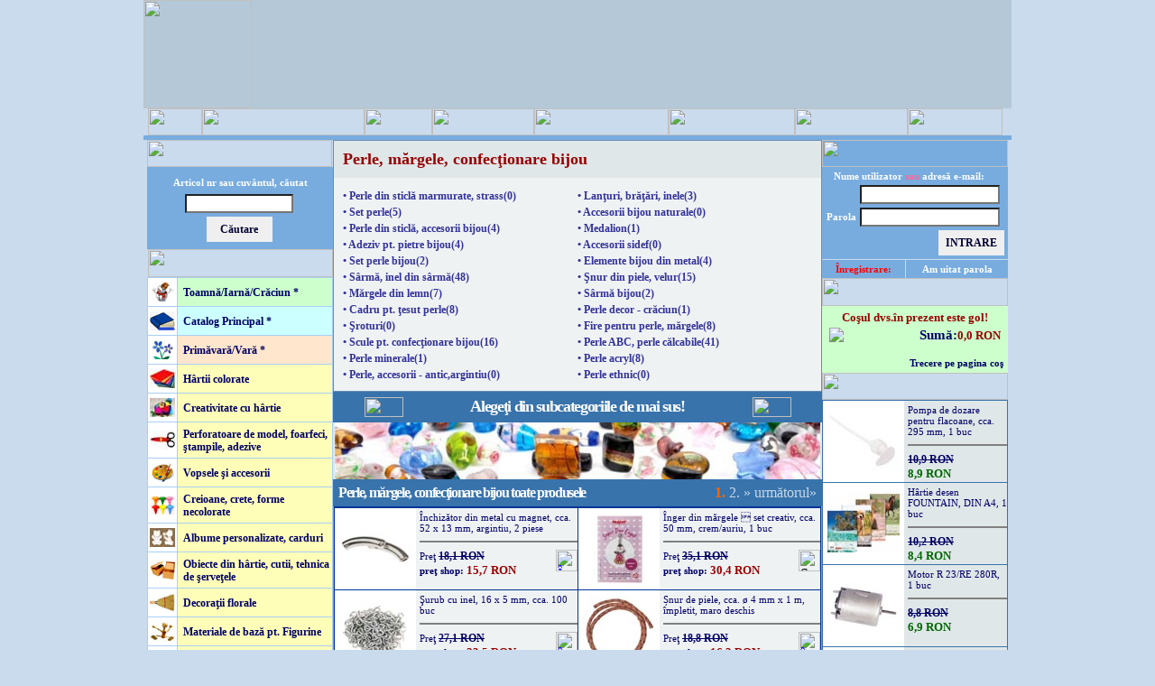

--- FILE ---
content_type: text/html; charset=iso-8859-2
request_url: https://opitec-hobbyfix.ro/index.php?kosarba=511547&fk=sd0Ie&pg=1
body_size: 12945
content:
<html>
<head>
<title>OPITEC-Hobbyfix produse creativitate-hobby şi de artă -Branduri la super preţ!</title>
<meta http-equiv="Content-Type" content="text/html; charset=iso-8859-2" />
<meta name="keywords" content="hobby, creativ, modelare, fimo, turnare ipsos, decoupaj, şerveţele, origami, carton ondulat, carton foto, bumbac, encaustic, plastelină, window colour, perforator model, tempera,  modelare, confecţionare bijou, vopsirea mătăsii, mărgele, turnare ipsos, turnare lumânare, 
vopsirea textilelor">
<script type="text/javascript" src="js/prototype.js"></script>
<script type="text/javascript" src="js/scriptaculous.js?load=effects"></script>
<script type="text/javascript" src="js/lightbox.js"></script>
<script src="https://apis.google.com/js/platform.js" async defer>{lang: 'ro'}</script>
<!--Fireworks CS3 Dreamweaver CS3 target.  Created Tue Aug 21 17:41:28 GMT+0200 2007-->
<script language="JavaScript" src="szkriptek3.js" type="text/javascript"></script>
<script src="AC_RunActiveContent.js" type="text/javascript"></script>
<link rel="stylesheet" href="css/lightbox3.css" type="text/css" media="screen" />
<link href="formazas7.css" rel="stylesheet" type="text/css">
<link href='https://www.opitec.hu/favicon.ico' rel='icon' type='image/vnd.microsoft.icon'/>
</head>
<body bgcolor="#C9DBED" leftmargin="0" topmargin="0" marginwidth="0" marginheight="0" onLoad="MM_preloadImages('images/index_r2_c5_f2.jpg','images/index_r2_c6_f2.jpg','images/index_r2_c7_f2.jpg','images/index_r2_c8_f2.jpg','images/index_r2_c9_f2.jpg','images/index_r2_c10_f2.jpg','images/index_r2_c13_f2.jpg','images/kedvenc2.jpg', 'images/uvasarlas2.jpg')"><form name="form1" method="post" action="index.php">
<div id="fb-root"></div>
<script>(function(d, s, id) {
  var js, fjs = d.getElementsByTagName(s)[0];
  if (d.getElementById(id)) return;
  js = d.createElement(s); js.id = id;
  js.src = "//connect.facebook.net/ro_RO/sdk.js#xfbml=1&version=v2.4";
  fjs.parentNode.insertBefore(js, fjs);
}(document, 'script', 'facebook-jssdk'));</script>	
<a name="top"></a>
<!-- külső banner, csak akkor látszik, ha legalább 1 van -->

<table width="960" height="100%" border="0" align="center" cellpadding="0" cellspacing="0" bgcolor="#C9DBED">
  <tr>
    <td colspan="3" valign="top" bgcolor="#B5C8D7">

<!-- nagybanner eleje -->
    <table width="960" border="0" cellpadding="0" cellspacing="0" bgcolor="#B5C8D7">
      <tr>
<td align="left" valign="bottom" bgcolor="#B5C8D7"><img src="https://www.opitec-hobbyfix.ro/bannerek/xCLUa.jpg" height="120"></td>
</tr>
    </table>
<!-- nagybanner vége -->
    </td>
  </tr>
<script language="JavaScript" type="text/JavaScript">
<!--
function torzsv()
  {
       alert("După identificare puteţi verifica ultimele comenzi!");
  };

function visze()
  {
       alert("Vă rugăm înscrieţi-vă! \n Dacă încă nu sunteţi client înregistrat, \n atunci vă rugăm înregistraţi-vă!");
  };
function kedve()
  {
       alert("Produse preferate, - aici numai clienţii înregistraţi pot aduna produse.");
  };

//-->
</script>

  <tr>
    <td height="30" colspan="3"><table width="100%" border="0" cellspacing="0" cellpadding="0">
      <tr>
        <td><img src="images/index_r2_c1.jpg" width="5" height="30" /></td>

        <td><a href="index.php" onMouseOut="MM_swapImgRestore()" onMouseOver="MM_swapImage('fooldal','','images/index_r2_c5_f2.jpg',1)"><img src="images/index_r2_c5.jpg" title="" alt="" name="fooldal" width="60" height="30" border="0" id="fooldal" /></a></td><td><a href="sugo.php" onMouseOut="MM_swapImgRestore()" onMouseOver="MM_swapImage('feltetel','','images/feltetel-2.jpg',1)"><img src="images/feltetel-1.jpg" title="" alt="" name="feltetel" width="180" height="30" border="0" id="feltetel" /></a></td><td><a href="kapcsolat.php" onMouseOut="MM_swapImgRestore()" onMouseOver="MM_swapImage('kapcsolat','','images/index_r2_c7_f2.jpg',1)"><img src="images/index_r2_c7.jpg" title="" alt="" name="kapcsolat" width="75" height="30" border="0" id="kapcsolat" /></a></td><td><a href="index.php?kos=Z" onMouseOut="MM_swapImgRestore()" onMouseOver="MM_swapImage('kosar','','images/index_r2_c6_f2.jpg',1)"><img src="images/index_r2_c6.jpg" title="" alt="" name="kosar" width="113" height="30" border="0" id="kosar" /></a></td>
        <td><a href="#"  onClick="kedve();return false;"onMouseOut="MM_swapImgRestore()" onMouseOver="MM_swapImage('kedvenc','','images/kedvenc2.jpg',1)"><img src="images/kedvenc1.jpg" title="" alt="" name="kedvenc" width="149" height="30" border="0"></a></td><td><a href="registration.php?r=1" onMouseOut="MM_swapImgRestore()" onMouseOver="MM_swapImage('adataim','','images/index_r2_c9_f2.jpg',1)"><img src="images/index_r2_c9.jpg" title="" alt="" name="adataim" width="140" height="30" border="0" id="adataim" /></a></td><!-- NEM bejelentkezetteknek eleje --><td><a href="#" onClick="torzsv();" onMouseOut="MM_swapImgRestore()" onMouseOver="MM_swapImage('uvasarlas','','images/uvasarlas2.jpg',1)"><img src="images/uvasarlas1.jpg" title="" alt="" name="uvasarlas" width="125" height="30" border="0" id="uvasarlas" /></a></td><!-- NEM bejelentkezetteknek vége -->



        <td><a href="#" onClick="visze();" onMouseOut="MM_swapImgRestore()" onMouseOver="MM_swapImage('viszonteladok','','images/index_r2_c13_f2.jpg',1)"><img src="images/index_r2_c13.jpg" title="" alt="" name="viszonteladok" width="105" height="30" border="0" id="viszonteladok" /></a></td>
        <td><img src="images/index_r2_c14.jpg" width="10" height="30" /></td>
      </tr>
      <tr> 
      <td height="5" colspan="11" bgcolor="#78ACDF" border="0" cellspacing="0" cellpadding="0"></td> </tr>
    </table></td>
  </tr>

  <tr>
    <td rowspan="2" background="images/index_r4_c1.jpg">&nbsp;</td>
    <td valign="top">
<table width="100%" border="0" cellpadding="0" cellspacing="0">
      <tr>

        <td width="205" align="center" valign="top">
        <table width="100%" border="0" cellpadding="0" cellspacing="0">
		      <tr>
        <td width="205"><img src="images/index_r3_c2.jpg" width="205" height="30" /></td>
</tr>
		</table>

		<table width="100%" border="0" cellpadding="5" cellspacing="0" bgcolor="#78ACDF" height="50" align="center" >
          <tr >
            <td colspan="2" align="center" valign="middle" >
<!-- kereső eleje -->
              
<script language="JavaScript" type="text/JavaScript">
<!--
function min3chr()
  {
   $vertek = true;
   if (document.form1.keresomezo.value.length<3)
   {
       $vertek = false;
       alert("Textul căutat să aibă min. 3 caractere!");
   };
  };

$belephiba="nincsitthiba";//ref
if ("nincsitthiba" != $belephiba)
   {
    alert("Aţi greşit numele utilizator sau parola  !");
   };

//-->
</script>
<table  style="padding:0">
 <tr style="padding:0"><td colspan="2" style="padding:4">
     <span class="szoveg-feher-kicsi" >Articol nr sau cuvântul, căutat</span>
  </td></tr>
<tr style="padding:0"><td align="center">
				 <input name="keresomezo" type="text" class="textfield" id="textfield" size="15" value="" onKeyDown="if (event.keyCode == 13) {document.getElementById('keresoclk').click();}">
				 </td>
				 </tr><tr>
				 <td align="center"> 
				 <input name="keresindit" type="submit"  class="submitgomb" value="Căutare" onClick="min3chr();return $vertek;">
				 <!-- <a href="#" id="keresoclk" onClick="min3chr();return $vertek;"  style="padding:0">
				 <img width="61" height="28" border="0" title="Keresés indítása" alt="Keresés indítása" src="images/keresindit2.png" ></a> -->
				 </td></tr></table>
 </td>
          </tr>
        </table>
<!-- kereső vége -->
<!-- Főkategória lista eleje -->
          <img src="images/index_r6_c2.jpg" width="205" height="31"><br>
          <table width="100%" border="0" cellpadding="0" cellspacing="1" bgcolor="#A9CFF5">
<!-- ujtermkat_eleje 
            <tr>
              <td width="32" align="center" valign="middle" bgcolor="#FFFFFF">

<p><img src="images/kiscsillag.jpg" width="28" height="21"></p>               </td>
              <td valign="middle" bgcolor="#FFFEB8"><a href="index.php?showuj=I" class="menulink">Új termékek</a></td>
            </tr>
 ujtermkat_vege -->


            <tr>
              <td width="32" align="center" valign="middle" bgcolor="#FFFFFF" height="31">
<a href="index.php?fk=2_ujk" ><img src="https://www.opitec-hobbyfix.ro/fkthumb/Q0qqv.jpg" width="28" height="21"></a>
          </td>
              <td valign="middle" bgcolor="#CCFFCC"><a href="index.php?fk=2_ujk" class="menulink" style="font-weight:bold">Toamnă/Iarnă/Crăciun *</a></td>
            </tr>

            <tr>
              <td width="32" align="center" valign="middle" bgcolor="#FFFFFF" height="31">
<a href="index.php?fk=1_ujk" ><img src="https://www.opitec-hobbyfix.ro/fkthumb/dbQ33.jpg" width="28" height="21"></a>
          </td>
              <td valign="middle" bgcolor="#CCFFFF"><a href="index.php?fk=1_ujk" class="menulink" style="font-weight:bold">Catalog Principal *</a></td>
            </tr>

            <tr>
              <td width="32" align="center" valign="middle" bgcolor="#FFFFFF" height="31">
<a href="index.php?fk=3_ujk" ><img src="https://www.opitec-hobbyfix.ro/fkthumb/qXcE6.jpg" width="28" height="21"></a>
          </td>
              <td valign="middle" bgcolor="#FFE6CC"><a href="index.php?fk=3_ujk" class="menulink" style="font-weight:bold">Primăvară/Vară *</a></td>
            </tr>

            <tr>
              <td width="32" align="center" valign="middle" bgcolor="#FFFFFF" height="31">
<a href="index.php?fk=OnPVn" ><img src="https://www.opitec-hobbyfix.ro/fkthumb/PD7YJ.jpg" width="28" height="21"></a>
          </td>
              <td valign="middle" bgcolor="#FFFEB8"><a href="index.php?fk=OnPVn" class="menulink" style="font-weight:bold">Hârtii colorate</a></td>
            </tr>

            <tr>
              <td width="32" align="center" valign="middle" bgcolor="#FFFFFF" height="31">
<a href="index.php?fk=ZulWN" ><img src="https://www.opitec-hobbyfix.ro/fkthumb/ZrqHa.jpg" width="28" height="21"></a>
          </td>
              <td valign="middle" bgcolor="#FFFEB8"><a href="index.php?fk=ZulWN" class="menulink" style="font-weight:bold">Creativitate cu hârtie</a></td>
            </tr>

            <tr>
              <td width="32" align="center" valign="middle" bgcolor="#FFFFFF" height="31">
<a href="index.php?fk=BL8wi" ><img src="https://www.opitec-hobbyfix.ro/fkthumb/mtQMk.jpg" width="28" height="21"></a>
          </td>
              <td valign="middle" bgcolor="#FFFEB8"><a href="index.php?fk=BL8wi" class="menulink" style="font-weight:bold">Perforatoare de model, foarfeci, ştampile, adezive</a></td>
            </tr>

            <tr>
              <td width="32" align="center" valign="middle" bgcolor="#FFFFFF" height="31">
<a href="index.php?fk=s6Ogn" ><img src="https://www.opitec-hobbyfix.ro/fkthumb/Y975S.jpg" width="28" height="21"></a>
          </td>
              <td valign="middle" bgcolor="#FFFEB8"><a href="index.php?fk=s6Ogn" class="menulink" style="font-weight:bold">Vopsele şi accesorii</a></td>
            </tr>

            <tr>
              <td width="32" align="center" valign="middle" bgcolor="#FFFFFF" height="31">
<a href="index.php?fk=MRMfz" ><img src="https://www.opitec-hobbyfix.ro/fkthumb/yTmYJ.jpg" width="28" height="21"></a>
          </td>
              <td valign="middle" bgcolor="#FFFEB8"><a href="index.php?fk=MRMfz" class="menulink" style="font-weight:bold">Creioane, crete, forme necolorate</a></td>
            </tr>

            <tr>
              <td width="32" align="center" valign="middle" bgcolor="#FFFFFF" height="31">
<a href="index.php?fk=waj2H" ><img src="https://www.opitec-hobbyfix.ro/fkthumb/d7exa.jpg" width="28" height="21"></a>
          </td>
              <td valign="middle" bgcolor="#FFFEB8"><a href="index.php?fk=waj2H" class="menulink" style="font-weight:bold">Albume personalizate, carduri</a></td>
            </tr>

            <tr>
              <td width="32" align="center" valign="middle" bgcolor="#FFFFFF" height="31">
<a href="index.php?fk=kEz0N" ><img src="https://www.opitec-hobbyfix.ro/fkthumb/RO99t.jpg" width="28" height="21"></a>
          </td>
              <td valign="middle" bgcolor="#FFFEB8"><a href="index.php?fk=kEz0N" class="menulink" style="font-weight:bold">Obiecte din hârtie, cutii, tehnica de şerveţele</a></td>
            </tr>

            <tr>
              <td width="32" align="center" valign="middle" bgcolor="#FFFFFF" height="31">
<a href="index.php?fk=lOfuU" ><img src="https://www.opitec-hobbyfix.ro/fkthumb/ik44j.jpg" width="28" height="21"></a>
          </td>
              <td valign="middle" bgcolor="#FFFEB8"><a href="index.php?fk=lOfuU" class="menulink" style="font-weight:bold">Decoraţii florale</a></td>
            </tr>

            <tr>
              <td width="32" align="center" valign="middle" bgcolor="#FFFFFF" height="31">
<a href="index.php?fk=h2V1Q" ><img src="https://www.opitec-hobbyfix.ro/fkthumb/iwkUH.jpg" width="28" height="21"></a>
          </td>
              <td valign="middle" bgcolor="#FFFEB8"><a href="index.php?fk=h2V1Q" class="menulink" style="font-weight:bold">Materiale de bază pt. Figurine</a></td>
            </tr>

            <tr>
              <td width="32" align="center" valign="middle" bgcolor="#FFFFFF" height="31">
<a href="index.php?fk=QhDOr" ><img src="https://www.opitec-hobbyfix.ro/fkthumb/IoCnO.jpg" width="28" height="21"></a>
          </td>
              <td valign="middle" bgcolor="#FFFEB8"><a href="index.php?fk=QhDOr" class="menulink" style="font-weight:bold">Modelare, turnare modele</a></td>
            </tr>

            <tr>
              <td width="32" align="center" valign="middle" bgcolor="#FFFFFF" height="31">
<a href="index.php?fk=axqm6" ><img src="https://www.opitec-hobbyfix.ro/fkthumb/CRXZB.jpg" width="28" height="21"></a>
          </td>
              <td valign="middle" bgcolor="#FFFEB8"><a href="index.php?fk=axqm6" class="menulink" style="font-weight:bold">Technici uzuale</a></td>
            </tr>

            <tr>
              <td width="32" align="center" valign="middle" bgcolor="#FFFFFF" height="31">
<a href="index.php?fk=yAiHA" ><img src="https://www.opitec-hobbyfix.ro/fkthumb/ZzbT9.jpg" width="28" height="21"></a>
          </td>
              <td valign="middle" bgcolor="#FFFEB8"><a href="index.php?fk=yAiHA" class="menulink" style="font-weight:bold">Filţ bricolaj, textil, confecţionare poşete</a></td>
            </tr>

<tr>
              <td width="32" align="center" valign="middle" bgcolor="#FFFFFF" height="31">
<a href="index.php?fk=sd0Ie" ><img src="https://www.opitec-hobbyfix.ro/fkthumb/zA5vK.jpg" width="28" height="21"></a> 
               </td>
              <td valign="middle" bgcolor="#FFFEB8"><a href="index.php?fk=sd0Ie" class="fomenu-on">Perle, mărgele, confecţionare bijou</a></td>
            </tr>

            <tr>
              <td width="32" align="center" valign="middle" bgcolor="#FFFFFF" height="31">
<a href="index.php?fk=Huv3N" ><img src="https://www.opitec-hobbyfix.ro/fkthumb/G8j9i.jpg" width="28" height="21"></a>
          </td>
              <td valign="middle" bgcolor="#FFFEB8"><a href="index.php?fk=Huv3N" class="menulink" style="font-weight:bold">Seturi de construcţii, bricolaj</a></td>
            </tr>

            <tr>
              <td width="32" align="center" valign="middle" bgcolor="#FFFFFF" height="31">
<a href="index.php?fk=L20q6" ><img src="https://www.opitec-hobbyfix.ro/fkthumb/IQtai.jpg" width="28" height="21"></a>
          </td>
              <td valign="middle" bgcolor="#FFFEB8"><a href="index.php?fk=L20q6" class="menulink" style="font-weight:bold">Cărţi, idei, sugestii</a></td>
            </tr>
<!-- fkism_helye -->

<!-- aktív menüpont helye -->

          </table>
<!-- Főkategória lista vége -->


<!-- csaknalunk helye -->
  <!-- Hirlevél eleje -- >
<img src="images/hirlevel.jpg" width="205" height="30"><br>

<table width="100%" border="0" cellpadding="10" cellspacing="0" bgcolor="#EDE1F8">
            <tr>
              <td align="center">
<p align="left" class="szoveg-nagyobb">Adresă e-mail:</p>
<input name="hirlevel_m" type="text" class="textfield" id="hirlevel_m" size="25">
<br>
<br>
<input name="button2" type="submit" class="submitgomb-feliratkozas" id="button2" value="FELIRATKOZOM"></td>
</tr>
</table>
< !-- Hírlevél vége -->

<!--balkatalogus ----- helye-->		  


<!-- bal oldali  eleje -->
<table width="100%" border="0" cellpadding="0" cellspacing="0">

            <tr>
              <td align="center" valign="middle" bgcolor="#FFFFFF"><img src="images/erdekessegek.jpg" width="206" height="30"></td>
            </tr>


<tr>
<td align="center" valign="middle">
<a href="https://opitec-hobbyfix.ro/index.php?tm=553086" target="_blank"><img src="https://opitec-hobbyfix.ro/PROMOTION/629910-2.jpg" width="200" border="0">
</td>
</tr>
<tr> <td height="0" style="border:none"><img src="images/galeriacsik.jpg" alt="" width="200"   height="3" border="0"></td></tr>

<tr>
<td align="center" valign="middle">
<a href="https://opitec-hobbyfix.ro/index.php?tm=631480" ><img src="https://opitec-hobbyfix.ro/PROMOTION/631480-4.jpg" width="200" border="0"></a>
</td>
</tr>
<tr> <td height="0" style="border:none"><img src="images/galeriacsik.jpg" alt="" width="200"   height="3" border="0"></td></tr>

<tr>
<td align="center" valign="middle">
<a href="https://opitec-hobbyfix.ro/index.php?tm=723441" ><img src="https://opitec-hobbyfix.ro/PROMOTION/723441-18.jpg" width="200" border="0"></a>
</td>
</tr>
<tr> <td height="0" style="border:none"><img src="images/galeriacsik.jpg" alt="" width="200"   height="3" border="0"></td></tr>

<tr>
<td align="center" valign="middle">
<a href="https://opitec-hobbyfix.ro/index.php?tm=723463" ><img src="https://opitec-hobbyfix.ro/PROMOTION/723463-8.jpg" width="200" border="0"></a>
</td>
</tr>
<tr> <td height="0" style="border:none"><img src="images/galeriacsik.jpg" alt="" width="200"   height="3" border="0"></td></tr>

<tr>
<td align="center" valign="middle">
<a href="https://floratec.ro" target="_blank"><img src="https://www.opitec-hobbyfix.ro/bannerek/Z7yfM.jpg" width="200" border="0"></a>
</td>
</tr>
<tr> <td height="0" style="border:none"><img src="images/galeriacsik.jpg" alt="" width="200"   height="3" border="0"></td></tr>
<!-- Ismétlődő-bal rész helye -->
          </table>
<!-- bal oldali  vége -->          </td>

		
        <td valign="top">



<table width="100%" border="0" cellpadding="0" cellspacing="1" bgcolor="#678DB2">
<tr>
<td>
        <table width="100%" border="0" cellpadding="10" cellspacing="0" bgcolor="#EFF2F3" class="szoveg">
          <tr>
            <td valign="top" bgcolor="#E0E7E9">
<p class="szoveg-kiemelt">
                <!-- nem kéne ide valami formázás? meg link? gondolom így?-->
                <blink><font size="+1">Perle, mărgele, confecţionare bijou</font></blink></p>
              			
</td></tr>
          <tr>
            <td valign="top">
              
			  <table border="0" cellspacing="0" cellpadding="0">
			  <tr >
			  
              
			  
              
			  <td align="left" width="269">
              <a href='index.php?fk=sd0Ie&ak=MTnZP' class="alkat-lista">&#8226; Perle din sticlă marmurate, strass(0)</a>&nbsp;
			  </td>
              
			  <td align="left" width="269">
              <a href='index.php?fk=sd0Ie&ak=xpvL2' class="alkat-lista">&#8226; Lanţuri, brăţări, inele(3)</a>&nbsp;
			  </td>
              </tr><tr>
			  <td align="left" width="269">
              <a href='index.php?fk=sd0Ie&ak=eGTki' class="alkat-lista">&#8226; Set perle(5)</a>&nbsp;
			  </td>
              
			  <td align="left" width="269">
              <a href='index.php?fk=sd0Ie&ak=wcsNV' class="alkat-lista">&#8226; Accesorii bijou naturale(0)</a>&nbsp;
			  </td>
              </tr><tr>
			  <td align="left" width="269">
              <a href='index.php?fk=sd0Ie&ak=jX0Pg' class="alkat-lista">&#8226; Perle din sticlă, accesorii bijou(4)</a>&nbsp;
			  </td>
              
			  <td align="left" width="269">
              <a href='index.php?fk=sd0Ie&ak=RWODq' class="alkat-lista">&#8226; Medalion(1)</a>&nbsp;
			  </td>
              </tr><tr>
			  <td align="left" width="269">
              <a href='index.php?fk=sd0Ie&ak=D7Wi9' class="alkat-lista">&#8226; Adeziv pt. pietre bijou(4)</a>&nbsp;
			  </td>
              
			  <td align="left" width="269">
              <a href='index.php?fk=sd0Ie&ak=owh3u' class="alkat-lista">&#8226; Accesorii sidef(0)</a>&nbsp;
			  </td>
              </tr><tr>
			  <td align="left" width="269">
              <a href='index.php?fk=sd0Ie&ak=mHOgV' class="alkat-lista">&#8226; Set perle bijou(2)</a>&nbsp;
			  </td>
              
			  <td align="left" width="269">
              <a href='index.php?fk=sd0Ie&ak=DV2Zs' class="alkat-lista">&#8226; Elemente bijou din metal(4)</a>&nbsp;
			  </td>
              </tr><tr>
			  <td align="left" width="269">
              <a href='index.php?fk=sd0Ie&ak=iVJmL' class="alkat-lista">&#8226; Sârmă, inel din sârmă(48)</a>&nbsp;
			  </td>
              
			  <td align="left" width="269">
              <a href='index.php?fk=sd0Ie&ak=ctU8i' class="alkat-lista">&#8226; Şnur din piele, velur(15)</a>&nbsp;
			  </td>
              </tr><tr>
			  <td align="left" width="269">
              <a href='index.php?fk=sd0Ie&ak=zqKmP' class="alkat-lista">&#8226; Mărgele din lemn(7)</a>&nbsp;
			  </td>
              
			  <td align="left" width="269">
              <a href='index.php?fk=sd0Ie&ak=akIrH' class="alkat-lista">&#8226; Sârmă bijou(2)</a>&nbsp;
			  </td>
              </tr><tr>
			  <td align="left" width="269">
              <a href='index.php?fk=sd0Ie&ak=rLGBj' class="alkat-lista">&#8226; Cadru pt. ţesut perle(8)</a>&nbsp;
			  </td>
              
			  <td align="left" width="269">
              <a href='index.php?fk=sd0Ie&ak=rc9Th' class="alkat-lista">&#8226; Perle decor - crăciun(1)</a>&nbsp;
			  </td>
              </tr><tr>
			  <td align="left" width="269">
              <a href='index.php?fk=sd0Ie&ak=ke9j7' class="alkat-lista">&#8226; Şroturi(0)</a>&nbsp;
			  </td>
              
			  <td align="left" width="269">
              <a href='index.php?fk=sd0Ie&ak=lFzpn' class="alkat-lista">&#8226; Fire pentru perle, mărgele(8)</a>&nbsp;
			  </td>
              </tr><tr>
			  <td align="left" width="269">
              <a href='index.php?fk=sd0Ie&ak=mFRjT' class="alkat-lista">&#8226; Scule pt. confecţionare bijou(16)</a>&nbsp;
			  </td>
              
			  <td align="left" width="269">
              <a href='index.php?fk=sd0Ie&ak=Cxbpa' class="alkat-lista">&#8226; Perle ABC, perle călcabile(41)</a>&nbsp;
			  </td>
              </tr><tr>
			  <td align="left" width="269">
              <a href='index.php?fk=sd0Ie&ak=qIZy2' class="alkat-lista">&#8226; Perle minerale(1)</a>&nbsp;
			  </td>
              
			  <td align="left" width="269">
              <a href='index.php?fk=sd0Ie&ak=NOi4g' class="alkat-lista">&#8226; Perle acryl(8)</a>&nbsp;
			  </td>
              </tr><tr>
			  <td align="left" width="269">
              <a href='index.php?fk=sd0Ie&ak=RXgNL' class="alkat-lista">&#8226; Perle, accesorii - antic,argintiu(0)</a>&nbsp;
			  </td>
              
			  <td align="left" width="269">
              <a href='index.php?fk=sd0Ie&ak=iSlYS' class="alkat-lista">&#8226; Perle ethnic(0)</a>&nbsp;
			  </td>
              </tr><tr><!--kategoria-ism_helye-->
              
			  </tr>
</table>
</td></tr></table>
            </td>
          </tr>
        </table>
          <table width="100%" border="0" cellpadding="6" cellspacing="0" bgcolor="#3873AB">
  <tr>
    <td width="100" height="31" align="center" valign="middle"><img src="images/felnyil.gif" width="43" height="22"></td>
    <td align="center" class="szoveg-feher"><font size="+1">Alegeţi din subcategoriile de mai sus!</font></td>
    <td width="100" align="center" valign="middle" class="szoveg-feher"><img src="images/felnyil.gif" width="43" height="22"></td>
  </tr>
</table>

     <table width="100%" border="0" cellpadding="0" cellspacing="0"  height="0">
<tr>
    <td  align="center"  bgcolor="#E0E7E9"><img src="https://www.opitec-hobbyfix.ro/fkthumb/xHsMQ.jpg" width="538" border="0"></td>
</tr>            
</table>
          <table width="100%" border="0" cellpadding="6" cellspacing="0" bgcolor="#3873AB">
<tr>
    <td class="szoveg-feher"><p>Perle, mărgele, confecţionare bijou  toate produsele</p>      </td>
    <td align="right">
    
    
    
    <a href="index.php?fk=sd0Ie&pg=1" class="lapozas-aktiv">1.</a>
    
    <a href="index.php?fk=sd0Ie&pg=2" class="lapozas">2.</a>
    
    <a href="index.php?fk=sd0Ie&pg=2" class="lapozas">&raquo; următorul&raquo;</a>
    <!--lapszelektor_helye-->    </td>
  </tr>			
          </table>
      

<table width="100%" cellpadding="0" cellspacing="1" bgcolor="#003399" class="tablakeret" >
            <tr>

            </tr>
            <tr>

              <td width="50%" valign="top" bgcolor="#EFF2F3">
                  <table width="100%"  border="0" cellpadding="0" cellspacing="0">
                    <tr>
                      <td width="90" height="90" align="center" valign="middle" bgcolor="#FFFFFF"><a href="index.php?tm=573426" ><img alt="573426" title="573426" src="https://opitec-hobbyfix.ro/K-080/P573426-000-000-VO-01-z.jpg" border="0"></a></td>
                      <td valign="top" style="padding-top:4; padding-left:4">
                      <a class="szoveg-kicsi" href="index.php?tm=573426">&#206;nchiz&#259;tor din metal cu magnet, cca. 52 x 13 mm, argintiu, 2 piese</a>
                      <hr size="1" noshade  class="vonal">
            <a href="index.php?kosarba=573426&fk=sd0Ie&pg=1"><img src="images/kosar1.gif" alt="În coş" title="În coş" width="24" height="24" border="0" align="right"></a>
            <span class="szoveg-kicsi">Preţ  </span><span class="regiar"><s>18,1 RON</s></span><br>
            <span class="szoveg-kicsi"><b>preţ shop:</b><span class="szoveg-kiemelt"> 15,7 RON</span></span> </td>
                    </tr>
                </table>
                </td>

              <td width="50%" valign="top" bgcolor="#EFF2F3">
                  <table width="100%"  border="0" cellpadding="0" cellspacing="0">
                    <tr>
                      <td width="90" height="90" align="center" valign="middle" bgcolor="#FFFFFF"><a href="index.php?tm=733703" ><img alt="733703" title="733703" src="https://opitec-hobbyfix.ro/K-080/P733703-000-000-VO-01-z.jpg" border="0"></a></td>
                      <td valign="top" style="padding-top:4; padding-left:4">
                      <a class="szoveg-kicsi" href="index.php?tm=733703">&#206;nger din m&#259;rgele  set creativ, cca. 50 mm, crem/auriu, 1 buc</a>
                      <hr size="1" noshade  class="vonal">
            <img src="images/kifogyott.gif" title="S-a epuizat" alt="S-a epuizat" width="24" height="24" border="0" align="right">
            <span class="szoveg-kicsi">Preţ  </span><span class="regiar"><s>35,1 RON</s></span><br>
            <span class="szoveg-kicsi"><b>preţ shop:</b><span class="szoveg-kiemelt"> 30,4 RON</span></span> </td>
                    </tr>
                </table>
                </td>

            </tr>
            <tr>

              <td width="50%" valign="top" bgcolor="#EFF2F3">
                  <table width="100%"  border="0" cellpadding="0" cellspacing="0">
                    <tr>
                      <td width="90" height="90" align="center" valign="middle" bgcolor="#FFFFFF"><a href="index.php?tm=283065" ><img alt="283065" title="283065" src="https://opitec-hobbyfix.ro/K-080/P283065-000-000-VO-01-z.jpg" border="0"></a></td>
                      <td valign="top" style="padding-top:4; padding-left:4">
                      <a class="szoveg-kicsi" href="index.php?tm=283065">&#350;urub cu inel, 16 x 5 mm, cca. 100 buc</a>
                      <hr size="1" noshade  class="vonal">
            <a href="index.php?kosarba=283065&fk=sd0Ie&pg=1"><img src="images/kosar1.gif" alt="În coş" title="În coş" width="24" height="24" border="0" align="right"></a>
            <span class="szoveg-kicsi">Preţ  </span><span class="regiar"><s>27,1 RON</s></span><br>
            <span class="szoveg-kicsi"><b>preţ shop:</b><span class="szoveg-kiemelt"> 23,5 RON</span></span> </td>
                    </tr>
                </table>
                </td>

              <td width="50%" valign="top" bgcolor="#EFF2F3">
                  <table width="100%"  border="0" cellpadding="0" cellspacing="0">
                    <tr>
                      <td width="90" height="90" align="center" valign="middle" bgcolor="#FFFFFF"><a href="index.php?tm=566070" ><img alt="566070" title="566070" src="https://opitec-hobbyfix.ro/K-080/P566070-000-000-VO-01-z.jpg" border="0"></a></td>
                      <td valign="top" style="padding-top:4; padding-left:4">
                      <a class="szoveg-kicsi" href="index.php?tm=566070">&#536;nur de piele, cca. &#248; 4 mm x 1 m, &#238;mpletit, maro deschis</a>
                      <hr size="1" noshade  class="vonal">
            <a href="index.php?kosarba=566070&fk=sd0Ie&pg=1"><img src="images/kosar1.gif" alt="În coş" title="În coş" width="24" height="24" border="0" align="right"></a>
            <span class="szoveg-kicsi">Preţ  </span><span class="regiar"><s>18,8 RON</s></span><br>
            <span class="szoveg-kicsi"><b>preţ shop:</b><span class="szoveg-kiemelt"> 16,3 RON</span></span> </td>
                    </tr>
                </table>
                </td>

            </tr>
            <tr>

              <td width="50%" valign="top" bgcolor="#EFF2F3">
                  <table width="100%"  border="0" cellpadding="0" cellspacing="0">
                    <tr>
                      <td width="90" height="90" align="center" valign="middle" bgcolor="#FFFFFF"><a href="index.php?tm=303544" ><img alt="303544" title="303544" src="https://opitec-hobbyfix.ro/K-080/P303544-000-000-VO-01-z.jpg" border="0"></a></td>
                      <td valign="top" style="padding-top:4; padding-left:4">
                      <a class="szoveg-kicsi" href="index.php?tm=303544">&#536;nur din imita&#539;ie de piele, 1, 5 mm x 1 m, 5 buc., diferite culori</a>
                      <hr size="1" noshade  class="vonal">
            <img src="images/kifogyott.gif" title="S-a epuizat" alt="S-a epuizat" width="24" height="24" border="0" align="right">
            <span class="szoveg-kicsi">Preţ  </span><span class="regiar"><s>9,9 RON</s></span><br>
            <span class="szoveg-kicsi"><b>preţ shop:</b><span class="szoveg-kiemelt"> 8,5 RON</span></span> </td>
                    </tr>
                </table>
                </td>

              <td width="50%" valign="top" bgcolor="#EFF2F3">
                  <table width="100%"  border="0" cellpadding="0" cellspacing="0">
                    <tr>
                      <td width="90" height="90" align="center" valign="middle" bgcolor="#FFFFFF"><a href="index.php?tm=318895" ><img alt="318895" title="318895" src="https://opitec-hobbyfix.ro/K-080/P318895-000-000-VO-01-z.jpg" border="0"></a></td>
                      <td valign="top" style="padding-top:4; padding-left:4">
                      <a class="szoveg-kicsi" href="index.php?tm=318895">&#536;nur din imita&#539;ie de piele, alb, &#248; 1 mm, 25 m</a>
                      <hr size="1" noshade  class="vonal">
            <a href="index.php?kosarba=318895&fk=sd0Ie&pg=1"><img src="images/kosar1.gif" alt="În coş" title="În coş" width="24" height="24" border="0" align="right"></a>
            <span class="szoveg-kicsi">Preţ  </span><span class="regiar"><s>31,8 RON</s></span><br>
            <span class="szoveg-kicsi"><b>preţ shop:</b><span class="szoveg-kiemelt"> 27,6 RON</span></span> </td>
                    </tr>
                </table>
                </td>

            </tr>
            <tr>

              <td width="50%" valign="top" bgcolor="#EFF2F3">
                  <table width="100%"  border="0" cellpadding="0" cellspacing="0">
                    <tr>
                      <td width="90" height="90" align="center" valign="middle" bgcolor="#FFFFFF"><a href="index.php?tm=318921" ><img alt="318921" title="318921" src="https://opitec-hobbyfix.ro/K-080/P318921-000-000-VO-01-z.jpg" border="0"></a></td>
                      <td valign="top" style="padding-top:4; padding-left:4">
                      <a class="szoveg-kicsi" href="index.php?tm=318921">&#536;nur din imita&#539;ie de piele, albastru, &#248; 1 mm, 25 m</a>
                      <hr size="1" noshade  class="vonal">
            <a href="index.php?kosarba=318921&fk=sd0Ie&pg=1"><img src="images/kosar1.gif" alt="În coş" title="În coş" width="24" height="24" border="0" align="right"></a>
            <span class="szoveg-kicsi">Preţ  </span><span class="regiar"><s>31,8 RON</s></span><br>
            <span class="szoveg-kicsi"><b>preţ shop:</b><span class="szoveg-kiemelt"> 27,6 RON</span></span> </td>
                    </tr>
                </table>
                </td>

              <td width="50%" valign="top" bgcolor="#EFF2F3">
                  <table width="100%"  border="0" cellpadding="0" cellspacing="0">
                    <tr>
                      <td width="90" height="90" align="center" valign="middle" bgcolor="#FFFFFF"><a href="index.php?tm=318909" ><img alt="318909" title="318909" src="https://opitec-hobbyfix.ro/K-080/P318909-000-000-VO-01-z.jpg" border="0"></a></td>
                      <td valign="top" style="padding-top:4; padding-left:4">
                      <a class="szoveg-kicsi" href="index.php?tm=318909">&#536;nur din imita&#539;ie de piele, negru, &#248; 1 mm, 25 m</a>
                      <hr size="1" noshade  class="vonal">
            <a href="index.php?kosarba=318909&fk=sd0Ie&pg=1"><img src="images/kosar1.gif" alt="În coş" title="În coş" width="24" height="24" border="0" align="right"></a>
            <span class="szoveg-kicsi">Preţ  </span><span class="regiar"><s>31,8 RON</s></span><br>
            <span class="szoveg-kicsi"><b>preţ shop:</b><span class="szoveg-kiemelt"> 27,6 RON</span></span> </td>
                    </tr>
                </table>
                </td>

            </tr>
            <tr>

              <td width="50%" valign="top" bgcolor="#EFF2F3">
                  <table width="100%"  border="0" cellpadding="0" cellspacing="0">
                    <tr>
                      <td width="90" height="90" align="center" valign="middle" bgcolor="#FFFFFF"><a href="index.php?tm=318932" ><img alt="318932" title="318932" src="https://opitec-hobbyfix.ro/K-080/P318932-000-000-VO-01-z.jpg" border="0"></a></td>
                      <td valign="top" style="padding-top:4; padding-left:4">
                      <a class="szoveg-kicsi" href="index.php?tm=318932">&#536;nur din imita&#539;ie de piele, ro&#537;u, &#248; 1 mm, 25 m</a>
                      <hr size="1" noshade  class="vonal">
            <a href="index.php?kosarba=318932&fk=sd0Ie&pg=1"><img src="images/kosar1.gif" alt="În coş" title="În coş" width="24" height="24" border="0" align="right"></a>
            <span class="szoveg-kicsi">Preţ  </span><span class="regiar"><s>31,8 RON</s></span><br>
            <span class="szoveg-kicsi"><b>preţ shop:</b><span class="szoveg-kiemelt"> 27,6 RON</span></span> </td>
                    </tr>
                </table>
                </td>

              <td width="50%" valign="top" bgcolor="#EFF2F3">
                  <table width="100%"  border="0" cellpadding="0" cellspacing="0">
                    <tr>
                      <td width="90" height="90" align="center" valign="middle" bgcolor="#FFFFFF"><a href="index.php?tm=516046" ><img alt="516046" title="516046" src="https://opitec-hobbyfix.ro/K-080/P516046-000-000-VO-02-z.jpg" border="0"></a></td>
                      <td valign="top" style="padding-top:4; padding-left:4">
                      <a class="szoveg-kicsi" href="index.php?tm=516046">&#536;nur din piele natural&#259;, 2mm/100cm, maro &#238;nchis</a>
                      <hr size="1" noshade  class="vonal">
            <a href="index.php?kosarba=516046&fk=sd0Ie&pg=1"><img src="images/kosar1.gif" alt="În coş" title="În coş" width="24" height="24" border="0" align="right"></a>
            <span class="szoveg-kicsi">Preţ  </span><span class="regiar"><s>4,7 RON</s></span><br>
            <span class="szoveg-kicsi"><b>preţ shop:</b><span class="szoveg-kiemelt"> 4,1 RON</span></span> </td>
                    </tr>
                </table>
                </td>

            </tr>
            <tr>

              <td width="50%" valign="top" bgcolor="#EFF2F3">
                  <table width="100%"  border="0" cellpadding="0" cellspacing="0">
                    <tr>
                      <td width="90" height="90" align="center" valign="middle" bgcolor="#FFFFFF"><a href="index.php?tm=516035" ><img alt="516035" title="516035" src="https://opitec-hobbyfix.ro/K-080/P516035-000-000-VO-03-z.jpg" border="0"></a></td>
                      <td valign="top" style="padding-top:4; padding-left:4">
                      <a class="szoveg-kicsi" href="index.php?tm=516035">&#536;nur din piele natural&#259;, 2mm/100cm, natur</a>
                      <hr size="1" noshade  class="vonal">
            <a href="index.php?kosarba=516035&fk=sd0Ie&pg=1"><img src="images/kosar1.gif" alt="În coş" title="În coş" width="24" height="24" border="0" align="right"></a>
            <span class="szoveg-kicsi">Preţ  </span><span class="regiar"><s>4,7 RON</s></span><br>
            <span class="szoveg-kicsi"><b>preţ shop:</b><span class="szoveg-kiemelt"> 4,1 RON</span></span> </td>
                    </tr>
                </table>
                </td>

              <td width="50%" valign="top" bgcolor="#EFF2F3">
                  <table width="100%"  border="0" cellpadding="0" cellspacing="0">
                    <tr>
                      <td width="90" height="90" align="center" valign="middle" bgcolor="#FFFFFF"><a href="index.php?tm=516024" ><img alt="516024" title="516024" src="https://opitec-hobbyfix.ro/K-080/P516024-000-000-VO-02-z.jpg" border="0"></a></td>
                      <td valign="top" style="padding-top:4; padding-left:4">
                      <a class="szoveg-kicsi" href="index.php?tm=516024">&#536;nur din piele natural&#259;, 2mm/100cm, negru</a>
                      <hr size="1" noshade  class="vonal">
            <a href="index.php?kosarba=516024&fk=sd0Ie&pg=1"><img src="images/kosar1.gif" alt="În coş" title="În coş" width="24" height="24" border="0" align="right"></a>
            <span class="szoveg-kicsi">Preţ  </span><span class="regiar"><s>4,7 RON</s></span><br>
            <span class="szoveg-kicsi"><b>preţ shop:</b><span class="szoveg-kiemelt"> 4,1 RON</span></span> </td>
                    </tr>
                </table>
                </td>

            </tr>
            <tr>

              <td width="50%" valign="top" bgcolor="#EFF2F3">
                  <table width="100%"  border="0" cellpadding="0" cellspacing="0">
                    <tr>
                      <td width="90" height="90" align="center" valign="middle" bgcolor="#FFFFFF"><a href="index.php?tm=512590" ><img alt="512590" title="512590" src="https://opitec-hobbyfix.ro/K-080/P512590-000-000-VO-02-z.jpg" border="0"></a></td>
                      <td valign="top" style="padding-top:4; padding-left:4">
                      <a class="szoveg-kicsi" href="index.php?tm=512590">&#536;nur din piele natural&#259;, 2mm/50 m, maro &#238;nchis</a>
                      <hr size="1" noshade  class="vonal">
            <a href="index.php?kosarba=512590&fk=sd0Ie&pg=1"><img src="images/kosar1.gif" alt="În coş" title="În coş" width="24" height="24" border="0" align="right"></a>
            <span class="szoveg-kicsi">Preţ  </span><span class="regiar"><s>159,3 RON</s></span><br>
            <span class="szoveg-kicsi"><b>preţ shop:</b><span class="szoveg-kiemelt"> 138,1 RON</span></span> </td>
                    </tr>
                </table>
                </td>

              <td width="50%" valign="top" bgcolor="#EFF2F3">
                  <table width="100%"  border="0" cellpadding="0" cellspacing="0">
                    <tr>
                      <td width="90" height="90" align="center" valign="middle" bgcolor="#FFFFFF"><a href="index.php?tm=512578" ><img alt="512578" title="512578" src="https://opitec-hobbyfix.ro/K-080/P512578-000-000-VO-01-z.jpg" border="0"></a></td>
                      <td valign="top" style="padding-top:4; padding-left:4">
                      <a class="szoveg-kicsi" href="index.php?tm=512578">&#536;nur din piele natural&#259;, 2mm/50 m, natur</a>
                      <hr size="1" noshade  class="vonal">
            <a href="index.php?kosarba=512578&fk=sd0Ie&pg=1"><img src="images/kosar1.gif" alt="În coş" title="În coş" width="24" height="24" border="0" align="right"></a>
            <span class="szoveg-kicsi">Preţ  </span><span class="regiar"><s>159,3 RON</s></span><br>
            <span class="szoveg-kicsi"><b>preţ shop:</b><span class="szoveg-kiemelt"> 138,1 RON</span></span> </td>
                    </tr>
                </table>
                </td>

            </tr>
            <tr>

              <td width="50%" valign="top" bgcolor="#EFF2F3">
                  <table width="100%"  border="0" cellpadding="0" cellspacing="0">
                    <tr>
                      <td width="90" height="90" align="center" valign="middle" bgcolor="#FFFFFF"><a href="index.php?tm=512589" ><img alt="512589" title="512589" src="https://opitec-hobbyfix.ro/K-080/P512589-000-000-VO-01-z.jpg" border="0"></a></td>
                      <td valign="top" style="padding-top:4; padding-left:4">
                      <a class="szoveg-kicsi" href="index.php?tm=512589">&#536;nur din piele natural&#259;, 2mm/50 m, negru</a>
                      <hr size="1" noshade  class="vonal">
            <a href="index.php?kosarba=512589&fk=sd0Ie&pg=1"><img src="images/kosar1.gif" alt="În coş" title="În coş" width="24" height="24" border="0" align="right"></a>
            <span class="szoveg-kicsi">Preţ  </span><span class="regiar"><s>159,3 RON</s></span><br>
            <span class="szoveg-kicsi"><b>preţ shop:</b><span class="szoveg-kiemelt"> 138,1 RON</span></span> </td>
                    </tr>
                </table>
                </td>

              <td width="50%" valign="top" bgcolor="#EFF2F3">
                  <table width="100%"  border="0" cellpadding="0" cellspacing="0">
                    <tr>
                      <td width="90" height="90" align="center" valign="middle" bgcolor="#FFFFFF"><a href="index.php?tm=539125" ><img alt="539125" title="539125" src="https://opitec-hobbyfix.ro/K-080/P539125-000-000-VO-01-z.jpg" border="0"></a></td>
                      <td valign="top" style="padding-top:4; padding-left:4">
                      <a class="szoveg-kicsi" href="index.php?tm=539125">&#536;nur din piele, 1 mm/50 m, maro &#238;nchis</a>
                      <hr size="1" noshade  class="vonal">
            <a href="index.php?kosarba=539125&fk=sd0Ie&pg=1"><img src="images/kosar1.gif" alt="În coş" title="În coş" width="24" height="24" border="0" align="right"></a>
            <span class="szoveg-kicsi">Preţ  </span><span class="regiar"><s>156,2 RON</s></span><br>
            <span class="szoveg-kicsi"><b>preţ shop:</b><span class="szoveg-kiemelt"> 135,3 RON</span></span> </td>
                    </tr>
                </table>
                </td>

            </tr>
            <tr>

              <td width="50%" valign="top" bgcolor="#EFF2F3">
                  <table width="100%"  border="0" cellpadding="0" cellspacing="0">
                    <tr>
                      <td width="90" height="90" align="center" valign="middle" bgcolor="#FFFFFF"><a href="index.php?tm=539136" ><img alt="539136" title="539136" src="https://opitec-hobbyfix.ro/K-080/P539136-000-000-VO-01-z.jpg" border="0"></a></td>
                      <td valign="top" style="padding-top:4; padding-left:4">
                      <a class="szoveg-kicsi" href="index.php?tm=539136">&#536;nur din piele, 1 mm/50 m, natur</a>
                      <hr size="1" noshade  class="vonal">
            <a href="index.php?kosarba=539136&fk=sd0Ie&pg=1"><img src="images/kosar1.gif" alt="În coş" title="În coş" width="24" height="24" border="0" align="right"></a>
            <span class="szoveg-kicsi">Preţ  </span><span class="regiar"><s>156,2 RON</s></span><br>
            <span class="szoveg-kicsi"><b>preţ shop:</b><span class="szoveg-kiemelt"> 135,3 RON</span></span> </td>
                    </tr>
                </table>
                </td>

              <td width="50%" valign="top" bgcolor="#EFF2F3">
                  <table width="100%"  border="0" cellpadding="0" cellspacing="0">
                    <tr>
                      <td width="90" height="90" align="center" valign="middle" bgcolor="#FFFFFF"><a href="index.php?tm=539147" ><img alt="539147" title="539147" src="https://opitec-hobbyfix.ro/K-080/P539147-000-000-VO-01-z.jpg" border="0"></a></td>
                      <td valign="top" style="padding-top:4; padding-left:4">
                      <a class="szoveg-kicsi" href="index.php?tm=539147">&#536;nur din piele, 1 mm/50 m, negru</a>
                      <hr size="1" noshade  class="vonal">
            <a href="index.php?kosarba=539147&fk=sd0Ie&pg=1"><img src="images/kosar1.gif" alt="În coş" title="În coş" width="24" height="24" border="0" align="right"></a>
            <span class="szoveg-kicsi">Preţ  </span><span class="regiar"><s>156,2 RON</s></span><br>
            <span class="szoveg-kicsi"><b>preţ shop:</b><span class="szoveg-kiemelt"> 135,3 RON</span></span> </td>
                    </tr>
                </table>
                </td>

            </tr>
            <tr>

              <td width="50%" valign="top" bgcolor="#EFF2F3">
                  <table width="100%"  border="0" cellpadding="0" cellspacing="0">
                    <tr>
                      <td width="90" height="90" align="center" valign="middle" bgcolor="#FFFFFF"><a href="index.php?tm=544306" ><img alt="544306" title="544306" src="https://opitec-hobbyfix.ro/K-080/P544306-000-000-VO-01-z.jpg" border="0"></a></td>
                      <td valign="top" style="padding-top:4; padding-left:4">
                      <a class="szoveg-kicsi" href="index.php?tm=544306">&#536;nur nailon, &#248; 2 mm, 50 m, curcubeu</a>
                      <hr size="1" noshade  class="vonal">
            <a href="index.php?kosarba=544306&fk=sd0Ie&pg=1"><img src="images/kosar1.gif" alt="În coş" title="În coş" width="24" height="24" border="0" align="right"></a>
            <span class="szoveg-kicsi">Preţ  </span><span class="regiar"><s>54,5 RON</s></span><br>
            <span class="szoveg-kicsi"><b>preţ shop:</b><span class="szoveg-kiemelt"> 47,2 RON</span></span> </td>
                    </tr>
                </table>
                </td>

              <td width="50%" valign="top" bgcolor="#EFF2F3">
                  <table width="100%"  border="0" cellpadding="0" cellspacing="0">
                    <tr>
                      <td width="90" height="90" align="center" valign="middle" bgcolor="#FFFFFF"><a href="index.php?tm=283087" ><img alt="283087" title="283087" src="https://opitec-hobbyfix.ro/K-080/P283087-000-000-VO-02-z.jpg" border="0"></a></td>
                      <td valign="top" style="padding-top:4; padding-left:4">
                      <a class="szoveg-kicsi" href="index.php?tm=283087">&#536;urub cu inel, 20 x 6 mm, cca. 100 buc</a>
                      <hr size="1" noshade  class="vonal">
            <a href="index.php?kosarba=283087&fk=sd0Ie&pg=1"><img src="images/kosar1.gif" alt="În coş" title="În coş" width="24" height="24" border="0" align="right"></a>
            <span class="szoveg-kicsi">Preţ  </span><span class="regiar"><s>34,0 RON</s></span><br>
            <span class="szoveg-kicsi"><b>preţ shop:</b><span class="szoveg-kiemelt"> 30,8 RON</span></span> </td>
                    </tr>
                </table>
                </td>

            </tr>
            <tr>

              <td width="50%" valign="top" bgcolor="#EFF2F3">
                  <table width="100%"  border="0" cellpadding="0" cellspacing="0">
                    <tr>
                      <td width="90" height="90" align="center" valign="middle" bgcolor="#FFFFFF"><a href="index.php?tm=585089" ><img alt="585089" title="585089" src="https://opitec-hobbyfix.ro/K-080/P585089-000-000-VO-01-z.jpg" border="0"></a></td>
                      <td valign="top" style="padding-top:4; padding-left:4">
                      <a class="szoveg-kicsi" href="index.php?tm=585089">Ac bro&#537;&#259;, cca. 19 x 4 mm, culoare platinat&#259;, autoadeziv, 4 buc</a>
                      <hr size="1" noshade  class="vonal">
            <a href="index.php?kosarba=585089&fk=sd0Ie&pg=1"><img src="images/kosar1.gif" alt="În coş" title="În coş" width="24" height="24" border="0" align="right"></a>
            <span class="szoveg-kicsi">Preţ  </span><span class="regiar"><s>10,2 RON</s></span><br>
            <span class="szoveg-kicsi"><b>preţ shop:</b><span class="szoveg-kiemelt"> 8,8 RON</span></span> </td>
                    </tr>
                </table>
                </td>

              <td width="50%" valign="top" bgcolor="#EFF2F3">
                  <table width="100%"  border="0" cellpadding="0" cellspacing="0">
                    <tr>
                      <td width="90" height="90" align="center" valign="middle" bgcolor="#FFFFFF"><a href="index.php?tm=716763" ><img alt="716763" title="716763" src="https://opitec-hobbyfix.ro/K-080/P716763-000-000-VO-01-z.jpg" border="0"></a></td>
                      <td valign="top" style="padding-top:4; padding-left:4">
                      <a class="szoveg-kicsi" href="index.php?tm=716763">Ac de &#238;ns&#259;ilat m&#259;rgele big eye, 1 buc, 5, 7 cm</a>
                      <hr size="1" noshade  class="vonal">
            <a href="index.php?kosarba=716763&fk=sd0Ie&pg=1"><img src="images/kosar1.gif" alt="În coş" title="În coş" width="24" height="24" border="0" align="right"></a>
            <span class="szoveg-kicsi">Preţ  </span><span class="regiar"><s>9,9 RON</s></span><br>
            <span class="szoveg-kicsi"><b>preţ shop:</b><span class="szoveg-kiemelt"> 8,5 RON</span></span> </td>
                    </tr>
                </table>
                </td>

            </tr>
            <tr>

              <td width="50%" valign="top" bgcolor="#EFF2F3">
                  <table width="100%"  border="0" cellpadding="0" cellspacing="0">
                    <tr>
                      <td width="90" height="90" align="center" valign="middle" bgcolor="#FFFFFF"><a href="index.php?tm=407558" ><img alt="407558" title="407558" src="https://opitec-hobbyfix.ro/K-080/P407558-000-000-VO-05-z.jpg" border="0"></a></td>
                      <td valign="top" style="padding-top:4; padding-left:4">
                      <a class="szoveg-kicsi" href="index.php?tm=407558">Adeziv pentru lipirea pietrelor de bijuterii, 40 ml</a>
                      <hr size="1" noshade  class="vonal">
            <a href="index.php?kosarba=407558&fk=sd0Ie&pg=1"><img src="images/kosar1.gif" alt="În coş" title="În coş" width="24" height="24" border="0" align="right"></a>
            <span class="szoveg-kicsi">Preţ  </span><span class="regiar"><s>21,9 RON</s></span><br>
            <span class="szoveg-kicsi"><b>preţ shop:</b><span class="szoveg-kiemelt"> 19,0 RON</span></span> </td>
                    </tr>
                </table>
                </td>

              <td width="50%" valign="top" bgcolor="#EFF2F3">
                  <table width="100%"  border="0" cellpadding="0" cellspacing="0">
                    <tr>
                      <td width="90" height="90" align="center" valign="middle" bgcolor="#FFFFFF"><a href="index.php?tm=513295" ><img alt="513295" title="513295" src="https://opitec-hobbyfix.ro/K-080/P513295-000-000-VO-02-z.jpg" border="0"></a></td>
                      <td valign="top" style="padding-top:4; padding-left:4">
                      <a class="szoveg-kicsi" href="index.php?tm=513295">Amestec  m&#259;rgele din lemn, natur, 500 g</a>
                      <hr size="1" noshade  class="vonal">
            <a href="index.php?kosarba=513295&fk=sd0Ie&pg=1"><img src="images/kosar1.gif" alt="În coş" title="În coş" width="24" height="24" border="0" align="right"></a>
            <span class="szoveg-kicsi">Preţ  </span><span class="regiar"><s>74,0 RON</s></span><br>
            <span class="szoveg-kicsi"><b>preţ shop:</b><span class="szoveg-kiemelt"> 64,1 RON</span></span> </td>
                    </tr>
                </table>
                </td>

            </tr>
            <tr>

              <td width="50%" valign="top" bgcolor="#EFF2F3">
                  <table width="100%"  border="0" cellpadding="0" cellspacing="0">
                    <tr>
                      <td width="90" height="90" align="center" valign="middle" bgcolor="#FFFFFF"><a href="index.php?tm=598763" ><img alt="598763" title="598763" src="https://opitec-hobbyfix.ro/K-080/P598763-000-000-VO-03-z.jpg" border="0"></a></td>
                      <td valign="top" style="padding-top:4; padding-left:4">
                      <a class="szoveg-kicsi" href="index.php?tm=598763">Amestec de mărgele din piatră minerală, 250 g</a>
                      <hr size="1" noshade  class="vonal">
            <a href="index.php?kosarba=598763&fk=sd0Ie&pg=1"><img src="images/kosar1.gif" alt="În coş" title="În coş" width="24" height="24" border="0" align="right"></a>
            <span class="szoveg-kicsi">Preţ  </span><span class="regiar"><s>110,9 RON</s></span><br>
            <span class="szoveg-kicsi"><b>preţ shop:</b><span class="szoveg-kiemelt"> 96,1 RON</span></span> </td>
                    </tr>
                </table>
                </td>

              <td width="50%" valign="top" bgcolor="#EFF2F3">
                  <table width="100%"  border="0" cellpadding="0" cellspacing="0">
                    <tr>
                      <td width="90" height="90" align="center" valign="middle" bgcolor="#FFFFFF"><a href="index.php?tm=579581" ><img alt="579581" title="579581" src="https://opitec-hobbyfix.ro/K-080/P579581-000-000-VO-01-z.jpg" border="0"></a></td>
                      <td valign="top" style="padding-top:4; padding-left:4">
                      <a class="szoveg-kicsi" href="index.php?tm=579581">Amestec m&#259;rgele de sticl&#259;, cca. 2, 6 mm, 500 g, opal colorat</a>
                      <hr size="1" noshade  class="vonal">
            <a href="index.php?kosarba=579581&fk=sd0Ie&pg=1"><img src="images/kosar1.gif" alt="În coş" title="În coş" width="24" height="24" border="0" align="right"></a>
            <span class="szoveg-kicsi">Preţ  </span><span class="regiar"><s>55,8 RON</s></span><br>
            <span class="szoveg-kicsi"><b>preţ shop:</b><span class="szoveg-kiemelt"> 48,4 RON</span></span> </td>
                    </tr>
                </table>
                </td>

            </tr>
            <tr>

              <td width="50%" valign="top" bgcolor="#EFF2F3">
                  <table width="100%"  border="0" cellpadding="0" cellspacing="0">
                    <tr>
                      <td width="90" height="90" align="center" valign="middle" bgcolor="#FFFFFF"><a href="index.php?tm=579570" ><img alt="579570" title="579570" src="https://opitec-hobbyfix.ro/K-080/P579570-000-000-VO-01-z.jpg" border="0"></a></td>
                      <td valign="top" style="padding-top:4; padding-left:4">
                      <a class="szoveg-kicsi" href="index.php?tm=579570">Amestec m&#259;rgele de sticl&#259;, cca. 2, 6 mm, 500 g, sticl&#259; colorat&#259;</a>
                      <hr size="1" noshade  class="vonal">
            <a href="index.php?kosarba=579570&fk=sd0Ie&pg=1"><img src="images/kosar1.gif" alt="În coş" title="În coş" width="24" height="24" border="0" align="right"></a>
            <span class="szoveg-kicsi">Preţ  </span><span class="regiar"><s>58,3 RON</s></span><br>
            <span class="szoveg-kicsi"><b>preţ shop:</b><span class="szoveg-kiemelt"> 50,5 RON</span></span> </td>
                    </tr>
                </table>
                </td>

              <td width="50%" valign="top" bgcolor="#EFF2F3">
                  <table width="100%"  border="0" cellpadding="0" cellspacing="0">
                    <tr>
                      <td width="90" height="90" align="center" valign="middle" bgcolor="#FFFFFF"><a href="index.php?tm=544775" ><img alt="544775" title="544775" src="https://opitec-hobbyfix.ro/K-080/P544775-000-000-VO-04-z.jpg" border="0"></a></td>
                      <td valign="top" style="padding-top:4; padding-left:4">
                      <a class="szoveg-kicsi" href="index.php?tm=544775">Amestec m&#259;rgele din lemn natur, 500 g/pachet</a>
                      <hr size="1" noshade  class="vonal">
            <a href="index.php?kosarba=544775&fk=sd0Ie&pg=1"><img src="images/kosar1.gif" alt="În coş" title="În coş" width="24" height="24" border="0" align="right"></a>
            <span class="szoveg-kicsi">Preţ  </span><span class="regiar"><s>86,8 RON</s></span><br>
            <span class="szoveg-kicsi"><b>preţ shop:</b><span class="szoveg-kiemelt"> 75,2 RON</span></span> </td>
                    </tr>
                </table>
                </td>

            </tr>
            <tr>

              <td width="50%" valign="top" bgcolor="#EFF2F3">
                  <table width="100%"  border="0" cellpadding="0" cellspacing="0">
                    <tr>
                      <td width="90" height="90" align="center" valign="middle" bgcolor="#FFFFFF"><a href="index.php?tm=544856" ><img alt="544856" title="544856" src="https://opitec-hobbyfix.ro/K-080/P544856-000-000-VO-04-z.jpg" border="0"></a></td>
                      <td valign="top" style="padding-top:4; padding-left:4">
                      <a class="szoveg-kicsi" href="index.php?tm=544856">Amestec m&#259;rgele din lemn, categ. 2, 250 g</a>
                      <hr size="1" noshade  class="vonal">
            <a href="index.php?kosarba=544856&fk=sd0Ie&pg=1"><img src="images/kosar1.gif" alt="În coş" title="În coş" width="24" height="24" border="0" align="right"></a>
            <span class="szoveg-kicsi">Preţ  </span><span class="regiar"><s>54,6 RON</s></span><br>
            <span class="szoveg-kicsi"><b>preţ shop:</b><span class="szoveg-kiemelt"> 47,3 RON</span></span> </td>
                    </tr>
                </table>
                </td>

              <td width="50%" valign="top" bgcolor="#EFF2F3">
                  <table width="100%"  border="0" cellpadding="0" cellspacing="0">
                    <tr>
                      <td width="90" height="90" align="center" valign="middle" bgcolor="#FFFFFF"><a href="index.php?tm=531035" ><img alt="531035" title="531035" src="https://opitec-hobbyfix.ro/K-080/P531035-000-000-VO-04-z.jpg" border="0"></a></td>
                      <td valign="top" style="padding-top:4; padding-left:4">
                      <a class="szoveg-kicsi" href="index.php?tm=531035">Amestec m&#259;rgele din lemn, categ. 2, 500 g</a>
                      <hr size="1" noshade  class="vonal">
            <a href="index.php?kosarba=531035&fk=sd0Ie&pg=1"><img src="images/kosar1.gif" alt="În coş" title="În coş" width="24" height="24" border="0" align="right"></a>
            <span class="szoveg-kicsi">Preţ  </span><span class="regiar"><s>91,0 RON</s></span><br>
            <span class="szoveg-kicsi"><b>preţ shop:</b><span class="szoveg-kiemelt"> 78,9 RON</span></span> </td>
                    </tr>
                </table>
                </td>

            </tr>
            <tr>

              <td width="50%" valign="top" bgcolor="#EFF2F3">
                  <table width="100%"  border="0" cellpadding="0" cellspacing="0">
                    <tr>
                      <td width="90" height="90" align="center" valign="middle" bgcolor="#FFFFFF"><a href="index.php?tm=817193" ><img alt="817193" title="817193" src="https://opitec-hobbyfix.ro/K-080/P817193-000-000-VO-05-z.jpg" border="0"></a></td>
                      <td valign="top" style="padding-top:4; padding-left:4">
                      <a class="szoveg-kicsi" href="index.php?tm=817193">Band&#259; cupru autoadeziv&#259;, l&#259;&#539;ime 6 mm, 33 m, 1 buc</a>
                      <hr size="1" noshade  class="vonal">
            <a href="index.php?kosarba=817193&fk=sd0Ie&pg=1"><img src="images/kosar1.gif" alt="În coş" title="În coş" width="24" height="24" border="0" align="right"></a>
            <span class="szoveg-kicsi">Preţ  </span><span class="regiar"><s>85,1 RON</s></span><br>
            <span class="szoveg-kicsi"><b>preţ shop:</b><span class="szoveg-kiemelt"> 73,7 RON</span></span> </td>
                    </tr>
                </table>
                </td>

              <td width="50%" valign="top" bgcolor="#EFF2F3">
                  <table width="100%"  border="0" cellpadding="0" cellspacing="0">
                    <tr>
                      <td width="90" height="90" align="center" valign="middle" bgcolor="#FFFFFF"><a href="index.php?tm=673252" ><img alt="673252" title="673252" src="https://opitec-hobbyfix.ro/K-080/P673252-000-000-VO-01-z.jpg" border="0"></a></td>
                      <td valign="top" style="padding-top:4; padding-left:4">
                      <a class="szoveg-kicsi" href="index.php?tm=673252">Band&#259; de cauciuc, cca. 6 m x 5 mm, alb&#259;, 1 buc</a>
                      <hr size="1" noshade  class="vonal">
            <a href="index.php?kosarba=673252&fk=sd0Ie&pg=1"><img src="images/kosar1.gif" alt="În coş" title="În coş" width="24" height="24" border="0" align="right"></a>
            <span class="szoveg-kicsi">Preţ  </span><span class="regiar"><s>9,2 RON</s></span><br>
            <span class="szoveg-kicsi"><b>preţ shop:</b><span class="szoveg-kiemelt"> 7,9 RON</span></span> </td>
                    </tr>
                </table>
                </td>

            </tr>
            <tr>

              <td width="50%" valign="top" bgcolor="#EFF2F3">
                  <table width="100%"  border="0" cellpadding="0" cellspacing="0">
                    <tr>
                      <td width="90" height="90" align="center" valign="middle" bgcolor="#FFFFFF"><a href="index.php?tm=672555" ><img alt="672555" title="672555" src="https://opitec-hobbyfix.ro/K-080/P672555-000-000-VO-01-z.jpg" border="0"></a></td>
                      <td valign="top" style="padding-top:4; padding-left:4">
                      <a class="szoveg-kicsi" href="index.php?tm=672555">Benzi de cauciuc  set, cca. &#248; 0, 5 mm x 5 m, 10 piese</a>
                      <hr size="1" noshade  class="vonal">
            <a href="index.php?kosarba=672555&fk=sd0Ie&pg=1"><img src="images/kosar1.gif" alt="În coş" title="În coş" width="24" height="24" border="0" align="right"></a>
            <span class="szoveg-kicsi">Preţ  </span><span class="regiar"><s>55,8 RON</s></span><br>
            <span class="szoveg-kicsi"><b>preţ shop:</b><span class="szoveg-kiemelt"> 48,4 RON</span></span> </td>
                    </tr>
                </table>
                </td>

              <td width="50%" valign="top" bgcolor="#EFF2F3">
                  <table width="100%"  border="0" cellpadding="0" cellspacing="0">
                    <tr>
                      <td width="90" height="90" align="center" valign="middle" bgcolor="#FFFFFF"><a href="index.php?tm=217269" ><img alt="217269" title="217269" src="https://opitec-hobbyfix.ro/K-080/P217269-000-000-VO-01-z.jpg" border="0"></a></td>
                      <td valign="top" style="padding-top:4; padding-left:4">
                      <a class="szoveg-kicsi" href="index.php?tm=217269">Bijuterii acrilice, cca. &#248; 25 mm x 8 mm, 144 buc</a>
                      <hr size="1" noshade  class="vonal">
            <img src="images/kifogyott.gif" title="S-a epuizat" alt="S-a epuizat" width="24" height="24" border="0" align="right">
            <span class="szoveg-kicsi">Preţ  </span><span class="regiar"><s>159,3 RON</s></span><br>
            <span class="szoveg-kicsi"><b>preţ shop:</b><span class="szoveg-kiemelt"> 138,1 RON</span></span> </td>
                    </tr>
                </table>
                </td>

            </tr>
            <tr>

              <td width="50%" valign="top" bgcolor="#EFF2F3">
                  <table width="100%"  border="0" cellpadding="0" cellspacing="0">
                    <tr>
                      <td width="90" height="90" align="center" valign="middle" bgcolor="#FFFFFF"><a href="index.php?tm=213988" ><img alt="213988" title="213988" src="https://opitec-hobbyfix.ro/K-080/P213988-000-000-VO-01-z.jpg" border="0"></a></td>
                      <td valign="top" style="padding-top:4; padding-left:4">
                      <a class="szoveg-kicsi" href="index.php?tm=213988">C&#226;rlig metalic S, cca. 2, 2 x 25 mm</a>
                      <hr size="1" noshade  class="vonal">
            <a href="index.php?kosarba=213988&fk=sd0Ie&pg=1"><img src="images/kosar1.gif" alt="În coş" title="În coş" width="24" height="24" border="0" align="right"></a>
            <span class="szoveg-kicsi">Preţ  </span><span class="regiar"><s>8,1 RON</s></span><br>
            <span class="szoveg-kicsi"><b>preţ shop:</b><span class="szoveg-kiemelt"> 7,0 RON</span></span> </td>
                    </tr>
                </table>
                </td>

              <td width="50%" valign="top" bgcolor="#EFF2F3">
                  <table width="100%"  border="0" cellpadding="0" cellspacing="0">
                    <tr>
                      <td width="90" height="90" align="center" valign="middle" bgcolor="#FFFFFF"><a href="index.php?tm=213999" ><img alt="213999" title="213999" src="https://opitec-hobbyfix.ro/K-080/P213999-000-000-VO-01-z.jpg" border="0"></a></td>
                      <td valign="top" style="padding-top:4; padding-left:4">
                      <a class="szoveg-kicsi" href="index.php?tm=213999">C&#226;rlig metalic S, cca. 3, 2 x 35 mm</a>
                      <hr size="1" noshade  class="vonal">
            <a href="index.php?kosarba=213999&fk=sd0Ie&pg=1"><img src="images/kosar1.gif" alt="În coş" title="În coş" width="24" height="24" border="0" align="right"></a>
            <span class="szoveg-kicsi">Preţ  </span><span class="regiar"><s>9,7 RON</s></span><br>
            <span class="szoveg-kicsi"><b>preţ shop:</b><span class="szoveg-kiemelt"> 8,4 RON</span></span> </td>
                    </tr>
                </table>
                </td>

            </tr>
            <tr>

              <td width="50%" valign="top" bgcolor="#EFF2F3">
                  <table width="100%"  border="0" cellpadding="0" cellspacing="0">
                    <tr>
                      <td width="90" height="90" align="center" valign="middle" bgcolor="#FFFFFF"><a href="index.php?tm=214009" ><img alt="214009" title="214009" src="https://opitec-hobbyfix.ro/K-080/P214009-000-000-VO-01-z.jpg" border="0"></a></td>
                      <td valign="top" style="padding-top:4; padding-left:4">
                      <a class="szoveg-kicsi" href="index.php?tm=214009">C&#226;rlig metalic S, cca. 4, 2 x 45 mm</a>
                      <hr size="1" noshade  class="vonal">
            <img src="images/kifogyott.gif" title="S-a epuizat" alt="S-a epuizat" width="24" height="24" border="0" align="right">
            <span class="szoveg-kicsi">Preţ  </span><span class="regiar"><s>11,6 RON</s></span><br>
            <span class="szoveg-kicsi"><b>preţ shop:</b><span class="szoveg-kiemelt"> 10,1 RON</span></span> </td>
                    </tr>
                </table>
                </td>

              <td width="50%" valign="top" bgcolor="#EFF2F3">
                  <table width="100%"  border="0" cellpadding="0" cellspacing="0">
                    <tr>
                      <td width="90" height="90" align="center" valign="middle" bgcolor="#FFFFFF"><a href="index.php?tm=123104" ><img alt="123104" title="123104" src="https://opitec-hobbyfix.ro/K-080/P123104-000-000-VO-01-z.jpg" border="0"></a></td>
                      <td valign="top" style="padding-top:4; padding-left:4">
                      <a class="szoveg-kicsi" href="index.php?tm=123104">Capac alam&#259;, cca. &#248; 8 mm, 1 buc</a>
                      <hr size="1" noshade  class="vonal">
            <a href="index.php?kosarba=123104&fk=sd0Ie&pg=1"><img src="images/kosar1.gif" alt="În coş" title="În coş" width="24" height="24" border="0" align="right"></a>
            <span class="szoveg-kicsi">Preţ  </span><span class="regiar"><s>1,5 RON</s></span><br>
            <span class="szoveg-kicsi"><b>preţ shop:</b><span class="szoveg-kiemelt"> 1,3 RON</span></span> </td>
                    </tr>
                </table>
                </td>

            </tr>
            <tr>

              <td width="50%" valign="top" bgcolor="#EFF2F3">
                  <table width="100%"  border="0" cellpadding="0" cellspacing="0">
                    <tr>
                      <td width="90" height="90" align="center" valign="middle" bgcolor="#FFFFFF"><a href="index.php?tm=549546" ><img alt="549546" title="549546" src="https://opitec-hobbyfix.ro/K-080/P549546-000-000-VO-04-z.jpg" border="0"></a></td>
                      <td valign="top" style="padding-top:4; padding-left:4">
                      <a class="szoveg-kicsi" href="index.php?tm=549546">Carabin&#259;  cu  inel  chei</a>
                      <hr size="1" noshade  class="vonal">
            <a href="index.php?kosarba=549546&fk=sd0Ie&pg=1"><img src="images/kosar1.gif" alt="În coş" title="În coş" width="24" height="24" border="0" align="right"></a>
            <span class="szoveg-kicsi">Preţ  </span><span class="regiar"><s>26,3 RON</s></span><br>
            <span class="szoveg-kicsi"><b>preţ shop:</b><span class="szoveg-kiemelt"> 22,8 RON</span></span> </td>
                    </tr>
                </table>
                </td>

              <td width="50%" valign="top" bgcolor="#EFF2F3">
                  <table width="100%"  border="0" cellpadding="0" cellspacing="0">
                    <tr>
                      <td width="90" height="90" align="center" valign="middle" bgcolor="#FFFFFF"><a href="index.php?tm=508184" ><img alt="508184" title="508184" src="https://opitec-hobbyfix.ro/K-080/P508184-000-000-VO-01-z.jpg" border="0"></a></td>
                      <td valign="top" style="padding-top:4; padding-left:4">
                      <a class="szoveg-kicsi" href="index.php?tm=508184">Carabin&#259;, cca. 23 mm, culoare platin&#259;, 25 buc</a>
                      <hr size="1" noshade  class="vonal">
            <a href="index.php?kosarba=508184&fk=sd0Ie&pg=1"><img src="images/kosar1.gif" alt="În coş" title="În coş" width="24" height="24" border="0" align="right"></a>
            <span class="szoveg-kicsi">Preţ  </span><span class="regiar"><s>63,0 RON</s></span><br>
            <span class="szoveg-kicsi"><b>preţ shop:</b><span class="szoveg-kiemelt"> 54,6 RON</span></span> </td>
                    </tr>
                </table>
                </td>

            </tr>
            <tr>

              <td width="50%" valign="top" bgcolor="#EFF2F3">
                  <table width="100%"  border="0" cellpadding="0" cellspacing="0">
                    <tr>
                      <td width="90" height="90" align="center" valign="middle" bgcolor="#FFFFFF"><a href="index.php?tm=731859" ><img alt="731859" title="731859" src="https://opitec-hobbyfix.ro/K-080/P731859-000-000-VO-01-z.jpg" border="0"></a></td>
                      <td valign="top" style="padding-top:4; padding-left:4">
                      <a class="szoveg-kicsi" href="index.php?tm=731859">Ciucuri pe inel, cca. 30 x 20 mm, inel auriu, 2 buc, alb</a>
                      <hr size="1" noshade  class="vonal">
            <img src="images/kifogyott.gif" title="S-a epuizat" alt="S-a epuizat" width="24" height="24" border="0" align="right">
            <span class="szoveg-kicsi">Preţ  </span><span class="regiar"><s>23,3 RON</s></span><br>
            <span class="szoveg-kicsi"><b>preţ shop:</b><span class="szoveg-kiemelt"> 20,1 RON</span></span> </td>
                    </tr>
                </table>
                </td>

              <td width="50%" valign="top" bgcolor="#EFF2F3">
                  <table width="100%"  border="0" cellpadding="0" cellspacing="0">
                    <tr>
                      <td width="90" height="90" align="center" valign="middle" bgcolor="#FFFFFF"><a href="index.php?tm=731882" ><img alt="731882" title="731882" src="https://opitec-hobbyfix.ro/K-080/P731882-000-000-VO-01-z.jpg" border="0"></a></td>
                      <td valign="top" style="padding-top:4; padding-left:4">
                      <a class="szoveg-kicsi" href="index.php?tm=731882">Ciucuri pe inel, cca. 30 x 20 mm, inel auriu, 2 buc, gri deschis</a>
                      <hr size="1" noshade  class="vonal">
            <img src="images/kifogyott.gif" title="S-a epuizat" alt="S-a epuizat" width="24" height="24" border="0" align="right">
            <span class="szoveg-kicsi">Preţ  </span><span class="regiar"><s>23,3 RON</s></span><br>
            <span class="szoveg-kicsi"><b>preţ shop:</b><span class="szoveg-kiemelt"> 20,1 RON</span></span> </td>
                    </tr>
                </table>
                </td>

            </tr>
            <tr>

              <td width="50%" valign="top" bgcolor="#EFF2F3">
                  <table width="100%"  border="0" cellpadding="0" cellspacing="0">
                    <tr>
                      <td width="90" height="90" align="center" valign="middle" bgcolor="#FFFFFF"><a href="index.php?tm=731871" ><img alt="731871" title="731871" src="https://opitec-hobbyfix.ro/K-080/P731871-000-000-VO-01-z.jpg" border="0"></a></td>
                      <td valign="top" style="padding-top:4; padding-left:4">
                      <a class="szoveg-kicsi" href="index.php?tm=731871">Ciucuri pe inel, cca. 30 x 20 mm, inel auriu, 2 buc, negru</a>
                      <hr size="1" noshade  class="vonal">
            <img src="images/kifogyott.gif" title="S-a epuizat" alt="S-a epuizat" width="24" height="24" border="0" align="right">
            <span class="szoveg-kicsi">Preţ  </span><span class="regiar"><s>23,3 RON</s></span><br>
            <span class="szoveg-kicsi"><b>preţ shop:</b><span class="szoveg-kiemelt"> 20,1 RON</span></span> </td>
                    </tr>
                </table>
                </td>

              <td width="50%" valign="top" bgcolor="#EFF2F3">
                  <table width="100%"  border="0" cellpadding="0" cellspacing="0">
                    <tr>
                      <td width="90" height="90" align="center" valign="middle" bgcolor="#FFFFFF"><a href="index.php?tm=731860" ><img alt="731860" title="731860" src="https://opitec-hobbyfix.ro/K-080/P731860-000-000-VO-01-z.jpg" border="0"></a></td>
                      <td valign="top" style="padding-top:4; padding-left:4">
                      <a class="szoveg-kicsi" href="index.php?tm=731860">Ciucuri pe inel, cca. 30 x 20 mm, inel auriu, 2 buc, ri&#537;u deschis</a>
                      <hr size="1" noshade  class="vonal">
            <img src="images/kifogyott.gif" title="S-a epuizat" alt="S-a epuizat" width="24" height="24" border="0" align="right">
            <span class="szoveg-kicsi">Preţ  </span><span class="regiar"><s>23,3 RON</s></span><br>
            <span class="szoveg-kicsi"><b>preţ shop:</b><span class="szoveg-kiemelt"> 20,1 RON</span></span> </td>
                    </tr>
                </table>
                </td>

            </tr>
            <tr>

              <td width="50%" valign="top" bgcolor="#EFF2F3">
                  <table width="100%"  border="0" cellpadding="0" cellspacing="0">
                    <tr>
                      <td width="90" height="90" align="center" valign="middle" bgcolor="#FFFFFF"><a href="index.php?tm=731907" ><img alt="731907" title="731907" src="https://opitec-hobbyfix.ro/K-080/P731907-000-000-VO-01-z.jpg" border="0"></a></td>
                      <td valign="top" style="padding-top:4; padding-left:4">
                      <a class="szoveg-kicsi" href="index.php?tm=731907">Ciucuri, cca. 45 x 25 mm, cu element auriu, 2 buc, alb</a>
                      <hr size="1" noshade  class="vonal">
            <img src="images/kifogyott.gif" title="S-a epuizat" alt="S-a epuizat" width="24" height="24" border="0" align="right">
            <span class="szoveg-kicsi">Preţ  </span><span class="regiar"><s>21,0 RON</s></span><br>
            <span class="szoveg-kicsi"><b>preţ shop:</b><span class="szoveg-kiemelt"> 18,2 RON</span></span> </td>
                    </tr>
                </table>
                </td>

              <td width="50%" valign="top" bgcolor="#EFF2F3">
                  <table width="100%"  border="0" cellpadding="0" cellspacing="0">
                    <tr>
                      <td width="90" height="90" align="center" valign="middle" bgcolor="#FFFFFF"><a href="index.php?tm=731941" ><img alt="731941" title="731941" src="https://opitec-hobbyfix.ro/K-080/P731941-000-000-VO-01-z.jpg" border="0"></a></td>
                      <td valign="top" style="padding-top:4; padding-left:4">
                      <a class="szoveg-kicsi" href="index.php?tm=731941">Ciucuri, cca. 45 x 25 mm, cu element auriu, 2 buc, fucsie</a>
                      <hr size="1" noshade  class="vonal">
            <img src="images/kifogyott.gif" title="S-a epuizat" alt="S-a epuizat" width="24" height="24" border="0" align="right">
            <span class="szoveg-kicsi">Preţ  </span><span class="regiar"><s>21,0 RON</s></span><br>
            <span class="szoveg-kicsi"><b>preţ shop:</b><span class="szoveg-kiemelt"> 18,2 RON</span></span> </td>
                    </tr>
                </table>
                </td>

            </tr>
            <tr>

              <td width="50%" valign="top" bgcolor="#EFF2F3">
                  <table width="100%"  border="0" cellpadding="0" cellspacing="0">
                    <tr>
                      <td width="90" height="90" align="center" valign="middle" bgcolor="#FFFFFF"><a href="index.php?tm=731929" ><img alt="731929" title="731929" src="https://opitec-hobbyfix.ro/K-080/P731929-000-000-VO-01-z.jpg" border="0"></a></td>
                      <td valign="top" style="padding-top:4; padding-left:4">
                      <a class="szoveg-kicsi" href="index.php?tm=731929">Ciucuri, cca. 45 x 25 mm, cu element auriu, 2 buc, ro&#537;u &#238;nchis</a>
                      <hr size="1" noshade  class="vonal">
            <img src="images/kifogyott.gif" title="S-a epuizat" alt="S-a epuizat" width="24" height="24" border="0" align="right">
            <span class="szoveg-kicsi">Preţ  </span><span class="regiar"><s>21,0 RON</s></span><br>
            <span class="szoveg-kicsi"><b>preţ shop:</b><span class="szoveg-kiemelt"> 18,2 RON</span></span> </td>
                    </tr>
                </table>
                </td>

              <td width="50%" valign="top" bgcolor="#EFF2F3">
                  <table width="100%"  border="0" cellpadding="0" cellspacing="0">
                    <tr>
                      <td width="90" height="90" align="center" valign="middle" bgcolor="#FFFFFF"><a href="index.php?tm=730967" ><img alt="730967" title="730967" src="https://opitec-hobbyfix.ro/K-080/P730967-000-000-VO-01-z.jpg" border="0"></a></td>
                      <td valign="top" style="padding-top:4; padding-left:4">
                      <a class="szoveg-kicsi" href="index.php?tm=730967">Cle&#537;te bijuterii Beadalon&#174; Multipliers 2in1, cca. 125 mm, 1 buc</a>
                      <hr size="1" noshade  class="vonal">
            <a href="index.php?kosarba=730967&fk=sd0Ie&pg=1"><img src="images/kosar1.gif" alt="În coş" title="În coş" width="24" height="24" border="0" align="right"></a>
            <span class="szoveg-kicsi">Preţ  </span><span class="regiar"><s>260,9 RON</s></span><br>
            <span class="szoveg-kicsi"><b>preţ shop:</b><span class="szoveg-kiemelt"> 226,1 RON</span></span> </td>
                    </tr>
                </table>
                </td>

            </tr>
            <tr>

              <td width="50%" valign="top" bgcolor="#EFF2F3">
                  <table width="100%"  border="0" cellpadding="0" cellspacing="0">
                    <tr>
                      <td width="90" height="90" align="center" valign="middle" bgcolor="#FFFFFF"><a href="index.php?tm=340979" ><img alt="340979" title="340979" src="https://opitec-hobbyfix.ro/K-080/P340979-000-000-VO-01-z.jpg" border="0"></a></td>
                      <td valign="top" style="padding-top:4; padding-left:4">
                      <a class="szoveg-kicsi" href="index.php?tm=340979">Cle&#537;te cu cap rotund KNIPEX&#174;, 125 mm</a>
                      <hr size="1" noshade  class="vonal">
            <a href="index.php?kosarba=340979&fk=sd0Ie&pg=1"><img src="images/kosar1.gif" alt="În coş" title="În coş" width="24" height="24" border="0" align="right"></a>
            <span class="szoveg-kicsi">Preţ  </span><span class="regiar"><s>126,5 RON</s></span><br>
            <span class="szoveg-kicsi"><b>preţ shop:</b><span class="szoveg-kiemelt"> 114,6 RON</span></span> </td>
                    </tr>
                </table>
                </td>

              <td width="50%" valign="top" bgcolor="#EFF2F3">
                  <table width="100%"  border="0" cellpadding="0" cellspacing="0">
                    <tr>
                      <td width="90" height="90" align="center" valign="middle" bgcolor="#FFFFFF"><a href="index.php?tm=615377" ><img alt="615377" title="615377" src="https://opitec-hobbyfix.ro/K-080/P615377-000-000-VO-02-z.jpg" border="0"></a></td>
                      <td valign="top" style="padding-top:4; padding-left:4">
                      <a class="szoveg-kicsi" href="index.php?tm=615377">Clem&#259; lemn, alb&#259;, cca. 110 mm, 10 buc</a>
                      <hr size="1" noshade  class="vonal">
            <a href="index.php?kosarba=615377&fk=sd0Ie&pg=1"><img src="images/kosar1.gif" alt="În coş" title="În coş" width="24" height="24" border="0" align="right"></a>
            <span class="szoveg-kicsi">Preţ  </span><span class="regiar"><s>20,1 RON</s></span><br>
            <span class="szoveg-kicsi"><b>preţ shop:</b><span class="szoveg-kiemelt"> 17,4 RON</span></span> </td>
                    </tr>
                </table>
                </td>

            </tr>
            <tr>

              <td width="50%" valign="top" bgcolor="#EFF2F3">
                  <table width="100%"  border="0" cellpadding="0" cellspacing="0">
                    <tr>
                      <td width="90" height="90" align="center" valign="middle" bgcolor="#FFFFFF"><a href="index.php?tm=725498" ><img alt="725498" title="725498" src="https://opitec-hobbyfix.ro/K-080/P725498-000-000-VO-01-z.jpg" border="0"></a></td>
                      <td valign="top" style="padding-top:4; padding-left:4">
                      <a class="szoveg-kicsi" href="index.php?tm=725498">Cub ABC, cca. 6 x 6 mm, 300 buc, negru/alb</a>
                      <hr size="1" noshade  class="vonal">
            <a href="index.php?kosarba=725498&fk=sd0Ie&pg=1"><img src="images/kosar1.gif" alt="În coş" title="În coş" width="24" height="24" border="0" align="right"></a>
            <span class="szoveg-kicsi">Preţ  </span><span class="regiar"><s>33,8 RON</s></span><br>
            <span class="szoveg-kicsi"><b>preţ shop:</b><span class="szoveg-kiemelt"> 29,3 RON</span></span> </td>
                    </tr>
                </table>
                </td>

              <td width="50%" valign="top" bgcolor="#EFF2F3">
                  <table width="100%"  border="0" cellpadding="0" cellspacing="0">
                    <tr>
                      <td width="90" height="90" align="center" valign="middle" bgcolor="#FFFFFF"><a href="index.php?tm=602615" ><img alt="602615" title="602615" src="https://opitec-hobbyfix.ro/K-080/P602615-000-000-VO-03-z.jpg" border="0"></a></td>
                      <td valign="top" style="padding-top:4; padding-left:4">
                      <a class="szoveg-kicsi" href="index.php?tm=602615">Cuburi din lemn - ABC, 300 buc., 7, 5 x 7, 5 mm, gaur&#259; 1, 9 mm, &#537;nur 1 m</a>
                      <hr size="1" noshade  class="vonal">
            <a href="index.php?kosarba=602615&fk=sd0Ie&pg=1"><img src="images/kosar1.gif" alt="În coş" title="În coş" width="24" height="24" border="0" align="right"></a>
            <span class="szoveg-kicsi">Preţ  </span><span class="regiar"><s>58,8 RON</s></span><br>
            <span class="szoveg-kicsi"><b>preţ shop:</b><span class="szoveg-kiemelt"> 50,9 RON</span></span> </td>
                    </tr>
                </table>
                </td>

            </tr>
            <tr>

              <td width="50%" valign="top" bgcolor="#EFF2F3">
                  <table width="100%"  border="0" cellpadding="0" cellspacing="0">
                    <tr>
                      <td width="90" height="90" align="center" valign="middle" bgcolor="#FFFFFF"><a href="index.php?tm=472720" ><img alt="472720" title="472720" src="https://opitec-hobbyfix.ro/K-080/P472720-000-000-VO-02-z.jpg" border="0"></a></td>
                      <td valign="top" style="padding-top:4; padding-left:4">
                      <a class="szoveg-kicsi" href="index.php?tm=472720">Cutie plastic 3 x 1, 7 cm</a>
                      <hr size="1" noshade  class="vonal">
            <img src="images/kifogyott.gif" title="S-a epuizat" alt="S-a epuizat" width="24" height="24" border="0" align="right">
            <span class="szoveg-kicsi">Preţ  </span><span class="regiar"><s>2,3 RON</s></span><br>
            <span class="szoveg-kicsi"><b>preţ shop:</b><span class="szoveg-kiemelt"> 2,0 RON</span></span> </td>
                    </tr>
                </table>
                </td>

              <td width="50%" valign="top" bgcolor="#EFF2F3">
                  <table width="100%"  border="0" cellpadding="0" cellspacing="0">
                    <tr>
                      <td width="90" height="90" align="center" valign="middle" bgcolor="#FFFFFF"><a href="index.php?tm=722836" ><img alt="722836" title="722836" src="https://opitec-hobbyfix.ro/images/nincskep-kicsi.gif" border="0"></a></td>
                      <td valign="top" style="padding-top:4; padding-left:4">
                      <a class="szoveg-kicsi" href="index.php?tm=722836">Element din metal - cerc, cca. 4 mm, culoare platinat&#259; antic, 1 buc</a>
                      <hr size="1" noshade  class="vonal">
            <a href="index.php?kosarba=722836&fk=sd0Ie&pg=1"><img src="images/kosar1.gif" alt="În coş" title="În coş" width="24" height="24" border="0" align="right"></a>
            <span class="szoveg-kicsi">Preţ  </span><span class="regiar"><s>2,7 RON</s></span><br>
            <span class="szoveg-kicsi"><b>preţ shop:</b><span class="szoveg-kiemelt"> 2,3 RON</span></span> </td>
                    </tr>
                </table>
                </td>

            </tr>
            <tr>

              <td width="50%" valign="top" bgcolor="#EFF2F3">
                  <table width="100%"  border="0" cellpadding="0" cellspacing="0">
                    <tr>
                      <td width="90" height="90" align="center" valign="middle" bgcolor="#FFFFFF"><a href="index.php?tm=553204" ><img alt="553204" title="553204" src="https://opitec-hobbyfix.ro/K-080/P553204-000-000-VO-01-z.jpg" border="0"></a></td>
                      <td valign="top" style="padding-top:4; padding-left:4">
                      <a class="szoveg-kicsi" href="index.php?tm=553204">Fir nylon pentru &#238;ns&#259;ilat m&#259;rgele, 0, 25 mm, 50 m, transparent</a>
                      <hr size="1" noshade  class="vonal">
            <a href="index.php?kosarba=553204&fk=sd0Ie&pg=1"><img src="images/kosar1.gif" alt="În coş" title="În coş" width="24" height="24" border="0" align="right"></a>
            <span class="szoveg-kicsi">Preţ  </span><span class="regiar"><s>6,9 RON</s></span><br>
            <span class="szoveg-kicsi"><b>preţ shop:</b><span class="szoveg-kiemelt"> 6,0 RON</span></span> </td>
                    </tr>
                </table>
                </td>

              <td width="50%" valign="top" bgcolor="#EFF2F3">
                  <table width="100%"  border="0" cellpadding="0" cellspacing="0">
                    <tr>
                      <td width="90" height="90" align="center" valign="middle" bgcolor="#FFFFFF"><a href="index.php?tm=537259" ><img alt="537259" title="537259" src="https://opitec-hobbyfix.ro/K-080/P537259-000-000-VO-01-z.jpg" border="0"></a></td>
                      <td valign="top" style="padding-top:4; padding-left:4">
                      <a class="szoveg-kicsi" href="index.php?tm=537259">Fir nylon pentru &#238;ns&#259;ilat m&#259;rgele, 0, 30 mm, 50 m</a>
                      <hr size="1" noshade  class="vonal">
            <a href="index.php?kosarba=537259&fk=sd0Ie&pg=1"><img src="images/kosar1.gif" alt="În coş" title="În coş" width="24" height="24" border="0" align="right"></a>
            <span class="szoveg-kicsi">Preţ  </span><span class="regiar"><s>7,2 RON</s></span><br>
            <span class="szoveg-kicsi"><b>preţ shop:</b><span class="szoveg-kiemelt"> 6,3 RON</span></span> </td>
                    </tr>
                </table>
                </td>

            </tr>
            <tr>

              <td width="50%" valign="top" bgcolor="#EFF2F3">
                  <table width="100%"  border="0" cellpadding="0" cellspacing="0">
                    <tr>
                      <td width="90" height="90" align="center" valign="middle" bgcolor="#FFFFFF"><a href="index.php?tm=538728" ><img alt="538728" title="538728" src="https://opitec-hobbyfix.ro/K-080/P538728-000-000-VO-02-z.jpg" border="0"></a></td>
                      <td valign="top" style="padding-top:4; padding-left:4">
                      <a class="szoveg-kicsi" href="index.php?tm=538728">Fir nylon pentru &#238;ns&#259;ilat m&#259;rgele, 0, 80 mm, 25 m</a>
                      <hr size="1" noshade  class="vonal">
            <a href="index.php?kosarba=538728&fk=sd0Ie&pg=1"><img src="images/kosar1.gif" alt="În coş" title="În coş" width="24" height="24" border="0" align="right"></a>
            <span class="szoveg-kicsi">Preţ  </span><span class="regiar"><s>10,4 RON</s></span><br>
            <span class="szoveg-kicsi"><b>preţ shop:</b><span class="szoveg-kiemelt"> 9,0 RON</span></span> </td>
                    </tr>
                </table>
                </td>

              <td width="50%" valign="top" bgcolor="#EFF2F3">
                  <table width="100%"  border="0" cellpadding="0" cellspacing="0">
                    <tr>
                      <td width="90" height="90" align="center" valign="middle" bgcolor="#FFFFFF"><a href="index.php?tm=537012" ><img alt="537012" title="537012" src="https://opitec-hobbyfix.ro/K-080/P537012-000-000-VO-03-z.jpg" border="0"></a></td>
                      <td valign="top" style="padding-top:4; padding-left:4">
                      <a class="szoveg-kicsi" href="index.php?tm=537012">Fir nylon pentru &#238;ns&#259;ilat m&#259;rgele, 1 mm, cca. 160 m</a>
                      <hr size="1" noshade  class="vonal">
            <a href="index.php?kosarba=537012&fk=sd0Ie&pg=1"><img src="images/kosar1.gif" alt="În coş" title="În coş" width="24" height="24" border="0" align="right"></a>
            <span class="szoveg-kicsi">Preţ  </span><span class="regiar"><s>42,8 RON</s></span><br>
            <span class="szoveg-kicsi"><b>preţ shop:</b><span class="szoveg-kiemelt"> 37,1 RON</span></span> </td>
                    </tr>
                </table>
                </td>

            </tr>
            <tr>

              <td width="50%" valign="top" bgcolor="#EFF2F3">
                  <table width="100%"  border="0" cellpadding="0" cellspacing="0">
                    <tr>
                      <td width="90" height="90" align="center" valign="middle" bgcolor="#FFFFFF"><a href="index.php?tm=538706" ><img alt="538706" title="538706" src="https://opitec-hobbyfix.ro/K-080/P538706-000-000-VO-01-z.jpg" border="0"></a></td>
                      <td valign="top" style="padding-top:4; padding-left:4">
                      <a class="szoveg-kicsi" href="index.php?tm=538706">Fir pentru &#238;ns&#259;ilat m&#259;rgele, 0, 15 mm, 50 m, transparent</a>
                      <hr size="1" noshade  class="vonal">
            <a href="index.php?kosarba=538706&fk=sd0Ie&pg=1"><img src="images/kosar1.gif" alt="În coş" title="În coş" width="24" height="24" border="0" align="right"></a>
            <span class="szoveg-kicsi">Preţ  </span><span class="regiar"><s>6,5 RON</s></span><br>
            <span class="szoveg-kicsi"><b>preţ shop:</b><span class="szoveg-kiemelt"> 5,7 RON</span></span> </td>
                    </tr>
                </table>
                </td>

              <td width="50%" valign="top" bgcolor="#EFF2F3">
                  <table width="100%"  border="0" cellpadding="0" cellspacing="0">
                    <tr>
                      <td width="90" height="90" align="center" valign="middle" bgcolor="#FFFFFF"><a href="index.php?tm=538717" ><img alt="538717" title="538717" src="https://opitec-hobbyfix.ro/K-080/P538717-000-000-VO-04-z.jpg" border="0"></a></td>
                      <td valign="top" style="padding-top:4; padding-left:4">
                      <a class="szoveg-kicsi" href="index.php?tm=538717">Fir pentru &#238;ns&#259;ilat m&#259;rgele, 0, 50 mm, 50 m, transparent</a>
                      <hr size="1" noshade  class="vonal">
            <a href="index.php?kosarba=538717&fk=sd0Ie&pg=1"><img src="images/kosar1.gif" alt="În coş" title="În coş" width="24" height="24" border="0" align="right"></a>
            <span class="szoveg-kicsi">Preţ  </span><span class="regiar"><s>9,2 RON</s></span><br>
            <span class="szoveg-kicsi"><b>preţ shop:</b><span class="szoveg-kiemelt"> 7,9 RON</span></span> </td>
                    </tr>
                </table>
                </td>

            </tr>
            <tr>

              <td width="50%" valign="top" bgcolor="#EFF2F3">
                  <table width="100%"  border="0" cellpadding="0" cellspacing="0">
                    <tr>
                      <td width="90" height="90" align="center" valign="middle" bgcolor="#FFFFFF"><a href="index.php?tm=538739" ><img alt="538739" title="538739" src="https://opitec-hobbyfix.ro/K-080/P538739-000-000-VO-02-z.jpg" border="0"></a></td>
                      <td valign="top" style="padding-top:4; padding-left:4">
                      <a class="szoveg-kicsi" href="index.php?tm=538739">Fir pentru &#238;ns&#259;ilat m&#259;rgele, 1 mm, 20 m, transparent</a>
                      <hr size="1" noshade  class="vonal">
            <a href="index.php?kosarba=538739&fk=sd0Ie&pg=1"><img src="images/kosar1.gif" alt="În coş" title="În coş" width="24" height="24" border="0" align="right"></a>
            <span class="szoveg-kicsi">Preţ  </span><span class="regiar"><s>10,9 RON</s></span><br>
            <span class="szoveg-kicsi"><b>preţ shop:</b><span class="szoveg-kiemelt"> 9,5 RON</span></span> </td>
                    </tr>
                </table>
                </td>

              <td width="50%" valign="top" bgcolor="#EFF2F3">
                  <table width="100%"  border="0" cellpadding="0" cellspacing="0">
                    <tr>
                      <td width="90" height="90" align="center" valign="middle" bgcolor="#FFFFFF"><a href="index.php?tm=413126" ><img alt="413126" title="413126" src="https://opitec-hobbyfix.ro/K-080/P413126-000-000-VO-03-z.jpg" border="0"></a></td>
                      <td valign="top" style="padding-top:4; padding-left:4">
                      <a class="szoveg-kicsi" href="index.php?tm=413126">Foaie  a&#537;ezare  model  -  p&#259;trat&#259;</a>
                      <hr size="1" noshade  class="vonal">
            <a href="index.php?kosarba=413126&fk=sd0Ie&pg=1"><img src="images/kosar1.gif" alt="În coş" title="În coş" width="24" height="24" border="0" align="right"></a>
            <span class="szoveg-kicsi">Preţ  </span><span class="regiar"><s>24,4 RON</s></span><br>
            <span class="szoveg-kicsi"><b>preţ shop:</b><span class="szoveg-kiemelt"> 21,1 RON</span></span> </td>
                    </tr>
                </table>
                </td>

            </tr>
            <tr>

              <td width="50%" valign="top" bgcolor="#EFF2F3">
                  <table width="100%"  border="0" cellpadding="0" cellspacing="0">
                    <tr>
                      <td width="90" height="90" align="center" valign="middle" bgcolor="#FFFFFF"><a href="index.php?tm=951127" ><img alt="951127" title="951127" src="https://opitec-hobbyfix.ro/K-080/P951127-000-000-VO-01-z.jpg" border="0"></a></td>
                      <td valign="top" style="padding-top:4; padding-left:4">
                      <a class="szoveg-kicsi" href="index.php?tm=951127">Ghirland&#259; cu m&#259;rgele de lemn - cu clem&#259; de lemn, cca. 1, 45 m, alb&#259;</a>
                      <hr size="1" noshade  class="vonal">
            <a href="index.php?kosarba=951127&fk=sd0Ie&pg=1"><img src="images/kosar1.gif" alt="În coş" title="În coş" width="24" height="24" border="0" align="right"></a>
            <span class="szoveg-kicsi">Preţ  </span><span class="regiar"><s>22,5 RON</s></span><br>
            <span class="szoveg-kicsi"><b>preţ shop:</b><span class="szoveg-kiemelt"> 19,5 RON</span></span> </td>
                    </tr>
                </table>
                </td>

              <td width="50%" valign="top" bgcolor="#EFF2F3">
                  <table width="100%"  border="0" cellpadding="0" cellspacing="0">
                    <tr>
                      <td width="90" height="90" align="center" valign="middle" bgcolor="#FFFFFF"><a href="index.php?tm=659999" ><img alt="659999" title="659999" src="https://opitec-hobbyfix.ro/K-080/P659999-000-000-VO-01-z.jpg" border="0"></a></td>
                      <td valign="top" style="padding-top:4; padding-left:4">
                      <a class="szoveg-kicsi" href="index.php?tm=659999">Inel de metal, cca. &#248; 100 mm, aliaj auriu, 1 buc</a>
                      <hr size="1" noshade  class="vonal">
            <img src="images/most-nincs.gif" title="Temporar  nu se poate comanda" alt="Temporar  nu se poate comanda" width="24" height="24" border="0" align="right">
            <span class="szoveg-kicsi">Preţ  </span><span class="regiar"><s>9,3 RON</s></span><br>
            <span class="szoveg-kicsi"><b>preţ shop:</b><span class="szoveg-kiemelt"> 8,0 RON</span></span> </td>
                    </tr>
                </table>
                </td>

            </tr>
            <tr>

              <td width="50%" valign="top" bgcolor="#EFF2F3">
                  <table width="100%"  border="0" cellpadding="0" cellspacing="0">
                    <tr>
                      <td width="90" height="90" align="center" valign="middle" bgcolor="#FFFFFF"><a href="index.php?tm=659922" ><img alt="659922" title="659922" src="https://opitec-hobbyfix.ro/K-080/P659922-000-000-VO-01-z.jpg" border="0"></a></td>
                      <td valign="top" style="padding-top:4; padding-left:4">
                      <a class="szoveg-kicsi" href="index.php?tm=659922">Inel de metal, cca. &#248; 100 mm, cu aliaj negru, 1 buc</a>
                      <hr size="1" noshade  class="vonal">
            <img src="images/most-nincs.gif" title="Temporar  nu se poate comanda" alt="Temporar  nu se poate comanda" width="24" height="24" border="0" align="right">
            <span class="szoveg-kicsi">Preţ  </span><span class="regiar"><s>8,4 RON</s></span><br>
            <span class="szoveg-kicsi"><b>preţ shop:</b><span class="szoveg-kiemelt"> 7,2 RON</span></span> </td>
                    </tr>
                </table>
                </td>

              <td width="50%" valign="top" bgcolor="#EFF2F3">
                  <table width="100%"  border="0" cellpadding="0" cellspacing="0">
                    <tr>
                      <td width="90" height="90" align="center" valign="middle" bgcolor="#FFFFFF"><a href="index.php?tm=660006" ><img alt="660006" title="660006" src="https://opitec-hobbyfix.ro/K-080/P660006-000-000-VO-01-z.jpg" border="0"></a></td>
                      <td valign="top" style="padding-top:4; padding-left:4">
                      <a class="szoveg-kicsi" href="index.php?tm=660006">Inel de metal, cca. &#248; 150 mm, aliaj auriu, 1 buc</a>
                      <hr size="1" noshade  class="vonal">
            <a href="index.php?kosarba=660006&fk=sd0Ie&pg=1"><img src="images/kosar1.gif" alt="În coş" title="În coş" width="24" height="24" border="0" align="right"></a>
            <span class="szoveg-kicsi">Preţ  </span><span class="regiar"><s>9,9 RON</s></span><br>
            <span class="szoveg-kicsi"><b>preţ shop:</b><span class="szoveg-kiemelt"> 8,5 RON</span></span> </td>
                    </tr>
                </table>
                </td>

            </tr>
            <tr>

              <td width="50%" valign="top" bgcolor="#EFF2F3">
                  <table width="100%"  border="0" cellpadding="0" cellspacing="0">
                    <tr>
                      <td width="90" height="90" align="center" valign="middle" bgcolor="#FFFFFF"><a href="index.php?tm=659933" ><img alt="659933" title="659933" src="https://opitec-hobbyfix.ro/K-080/P659933-000-000-VO-01-z.jpg" border="0"></a></td>
                      <td valign="top" style="padding-top:4; padding-left:4">
                      <a class="szoveg-kicsi" href="index.php?tm=659933">Inel de metal, cca. &#248; 150 mm, cu aliaj negru, 1 buc</a>
                      <hr size="1" noshade  class="vonal">
            <a href="index.php?kosarba=659933&fk=sd0Ie&pg=1"><img src="images/kosar1.gif" alt="În coş" title="În coş" width="24" height="24" border="0" align="right"></a>
            <span class="szoveg-kicsi">Preţ  </span><span class="regiar"><s>8,5 RON</s></span><br>
            <span class="szoveg-kicsi"><b>preţ shop:</b><span class="szoveg-kiemelt"> 7,3 RON</span></span> </td>
                    </tr>
                </table>
                </td>

              <td width="50%" valign="top" bgcolor="#EFF2F3">
                  <table width="100%"  border="0" cellpadding="0" cellspacing="0">
                    <tr>
                      <td width="90" height="90" align="center" valign="middle" bgcolor="#FFFFFF"><a href="index.php?tm=660051" ><img alt="660051" title="660051" src="https://opitec-hobbyfix.ro/K-080/P660051-000-000-VO-01-z.jpg" border="0"></a></td>
                      <td valign="top" style="padding-top:4; padding-left:4">
                      <a class="szoveg-kicsi" href="index.php?tm=660051">Inel de metal, cca. &#248; 200 mm, aliaj auriu, 1 buc</a>
                      <hr size="1" noshade  class="vonal">
            <a href="index.php?kosarba=660051&fk=sd0Ie&pg=1"><img src="images/kosar1.gif" alt="În coş" title="În coş" width="24" height="24" border="0" align="right"></a>
            <span class="szoveg-kicsi">Preţ  </span><span class="regiar"><s>10,8 RON</s></span><br>
            <span class="szoveg-kicsi"><b>preţ shop:</b><span class="szoveg-kiemelt"> 9,4 RON</span></span> </td>
                    </tr>
                </table>
                </td>

            </tr>
            <tr>

              <td width="50%" valign="top" bgcolor="#EFF2F3">
                  <table width="100%"  border="0" cellpadding="0" cellspacing="0">
                    <tr>
                      <td width="90" height="90" align="center" valign="middle" bgcolor="#FFFFFF"><a href="index.php?tm=659944" ><img alt="659944" title="659944" src="https://opitec-hobbyfix.ro/K-080/P659944-000-000-VO-01-z.jpg" border="0"></a></td>
                      <td valign="top" style="padding-top:4; padding-left:4">
                      <a class="szoveg-kicsi" href="index.php?tm=659944">Inel de metal, cca. &#248; 200 mm, cu aliaj negru, 1 buc</a>
                      <hr size="1" noshade  class="vonal">
            <a href="index.php?kosarba=659944&fk=sd0Ie&pg=1"><img src="images/kosar1.gif" alt="În coş" title="În coş" width="24" height="24" border="0" align="right"></a>
            <span class="szoveg-kicsi">Preţ  </span><span class="regiar"><s>9,9 RON</s></span><br>
            <span class="szoveg-kicsi"><b>preţ shop:</b><span class="szoveg-kiemelt"> 8,5 RON</span></span> </td>
                    </tr>
                </table>
                </td>

              <td width="50%" valign="top" bgcolor="#EFF2F3">
                  <table width="100%"  border="0" cellpadding="0" cellspacing="0">
                    <tr>
                      <td width="90" height="90" align="center" valign="middle" bgcolor="#FFFFFF"><a href="index.php?tm=660073" ><img alt="660073" title="660073" src="https://opitec-hobbyfix.ro/K-080/P660073-000-000-VO-03-z.jpg" border="0"></a></td>
                      <td valign="top" style="padding-top:4; padding-left:4">
                      <a class="szoveg-kicsi" href="index.php?tm=660073">Inel de metal, cca. &#248; 250 mm, aliaj auriu, 1 buc</a>
                      <hr size="1" noshade  class="vonal">
            <a href="index.php?kosarba=660073&fk=sd0Ie&pg=1"><img src="images/kosar1.gif" alt="În coş" title="În coş" width="24" height="24" border="0" align="right"></a>
            <span class="szoveg-kicsi">Preţ  </span><span class="regiar"><s>12,3 RON</s></span><br>
            <span class="szoveg-kicsi"><b>preţ shop:</b><span class="szoveg-kiemelt"> 10,7 RON</span></span> </td>
                    </tr>
                </table>
                </td>

            </tr>
            <tr>

              <td width="50%" valign="top" bgcolor="#EFF2F3">
                  <table width="100%"  border="0" cellpadding="0" cellspacing="0">
                    <tr>
                      <td width="90" height="90" align="center" valign="middle" bgcolor="#FFFFFF"><a href="index.php?tm=659955" ><img alt="659955" title="659955" src="https://opitec-hobbyfix.ro/K-080/P659955-000-000-VO-01-z.jpg" border="0"></a></td>
                      <td valign="top" style="padding-top:4; padding-left:4">
                      <a class="szoveg-kicsi" href="index.php?tm=659955">Inel de metal, cca. &#248; 250 mm, cu aliaj negru, 1 buc</a>
                      <hr size="1" noshade  class="vonal">
            <a href="index.php?kosarba=659955&fk=sd0Ie&pg=1"><img src="images/kosar1.gif" alt="În coş" title="În coş" width="24" height="24" border="0" align="right"></a>
            <span class="szoveg-kicsi">Preţ  </span><span class="regiar"><s>10,9 RON</s></span><br>
            <span class="szoveg-kicsi"><b>preţ shop:</b><span class="szoveg-kiemelt"> 9,5 RON</span></span> </td>
                    </tr>
                </table>
                </td>

              <td width="50%" valign="top" bgcolor="#EFF2F3">
                  <table width="100%"  border="0" cellpadding="0" cellspacing="0">
                    <tr>
                      <td width="90" height="90" align="center" valign="middle" bgcolor="#FFFFFF"><a href="index.php?tm=660084" ><img alt="660084" title="660084" src="https://opitec-hobbyfix.ro/K-080/P660084-000-000-VO-01-z.jpg" border="0"></a></td>
                      <td valign="top" style="padding-top:4; padding-left:4">
                      <a class="szoveg-kicsi" href="index.php?tm=660084">Inel de metal, cca. &#248; 300 mm, aliaj auriu, 1 buc</a>
                      <hr size="1" noshade  class="vonal">
            <a href="index.php?kosarba=660084&fk=sd0Ie&pg=1"><img src="images/kosar1.gif" alt="În coş" title="În coş" width="24" height="24" border="0" align="right"></a>
            <span class="szoveg-kicsi">Preţ  </span><span class="regiar"><s>12,8 RON</s></span><br>
            <span class="szoveg-kicsi"><b>preţ shop:</b><span class="szoveg-kiemelt"> 11,1 RON</span></span> </td>
                    </tr>
                </table>
                </td>

            </tr>
            <tr>

              <td width="50%" valign="top" bgcolor="#EFF2F3">
                  <table width="100%"  border="0" cellpadding="0" cellspacing="0">
                    <tr>
                      <td width="90" height="90" align="center" valign="middle" bgcolor="#FFFFFF"><a href="index.php?tm=659966" ><img alt="659966" title="659966" src="https://opitec-hobbyfix.ro/K-080/P659966-000-000-VO-01-z.jpg" border="0"></a></td>
                      <td valign="top" style="padding-top:4; padding-left:4">
                      <a class="szoveg-kicsi" href="index.php?tm=659966">Inel de metal, cca. &#248; 300 mm, cu aliaj negru, 1 buc</a>
                      <hr size="1" noshade  class="vonal">
            <a href="index.php?kosarba=659966&fk=sd0Ie&pg=1"><img src="images/kosar1.gif" alt="În coş" title="În coş" width="24" height="24" border="0" align="right"></a>
            <span class="szoveg-kicsi">Preţ  </span><span class="regiar"><s>11,1 RON</s></span><br>
            <span class="szoveg-kicsi"><b>preţ shop:</b><span class="szoveg-kiemelt"> 9,7 RON</span></span> </td>
                    </tr>
                </table>
                </td>

              <td width="50%" valign="top" bgcolor="#EFF2F3">
                  <table width="100%"  border="0" cellpadding="0" cellspacing="0">
                    <tr>
                      <td width="90" height="90" align="center" valign="middle" bgcolor="#FFFFFF"><a href="index.php?tm=660095" ><img alt="660095" title="660095" src="https://opitec-hobbyfix.ro/K-080/P660095-000-000-VO-01-z.jpg" border="0"></a></td>
                      <td valign="top" style="padding-top:4; padding-left:4">
                      <a class="szoveg-kicsi" href="index.php?tm=660095">Inel de metal, cca. &#248; 400 mm, aliaj auriu, 1 buc</a>
                      <hr size="1" noshade  class="vonal">
            <img src="images/kifogyott.gif" title="S-a epuizat" alt="S-a epuizat" width="24" height="24" border="0" align="right">
            <span class="szoveg-kicsi">Preţ  </span><span class="regiar"><s>16,5 RON</s></span><br>
            <span class="szoveg-kicsi"><b>preţ shop:</b><span class="szoveg-kiemelt"> 14,3 RON</span></span> </td>
                    </tr>
                </table>
                </td>

            </tr>
            <tr>

              <td width="50%" valign="top" bgcolor="#EFF2F3">
                  <table width="100%"  border="0" cellpadding="0" cellspacing="0">
                    <tr>
                      <td width="90" height="90" align="center" valign="middle" bgcolor="#FFFFFF"><a href="index.php?tm=659977" ><img alt="659977" title="659977" src="https://opitec-hobbyfix.ro/K-080/P659977-000-000-VO-01-z.jpg" border="0"></a></td>
                      <td valign="top" style="padding-top:4; padding-left:4">
                      <a class="szoveg-kicsi" href="index.php?tm=659977">Inel de metal, cca. &#248; 400 mm, cu aliaj negru, 1 buc</a>
                      <hr size="1" noshade  class="vonal">
            <img src="images/most-nincs.gif" title="Temporar  nu se poate comanda" alt="Temporar  nu se poate comanda" width="24" height="24" border="0" align="right">
            <span class="szoveg-kicsi">Preţ  </span><span class="regiar"><s>14,4 RON</s></span><br>
            <span class="szoveg-kicsi"><b>preţ shop:</b><span class="szoveg-kiemelt"> 12,5 RON</span></span> </td>
                    </tr>
                </table>
                </td>

              <td width="50%" valign="top" bgcolor="#EFF2F3">
                  <table width="100%"  border="0" cellpadding="0" cellspacing="0">
                    <tr>
                      <td width="90" height="90" align="center" valign="middle" bgcolor="#FFFFFF"><a href="index.php?tm=660109" ><img alt="660109" title="660109" src="https://opitec-hobbyfix.ro/K-080/P660109-000-000-VO-01-z.jpg" border="0"></a></td>
                      <td valign="top" style="padding-top:4; padding-left:4">
                      <a class="szoveg-kicsi" href="index.php?tm=660109">Inel de metal, cca. &#248; 500 mm, aliaj auriu, 1 buc</a>
                      <hr size="1" noshade  class="vonal">
            <img src="images/kifogyott.gif" title="S-a epuizat" alt="S-a epuizat" width="24" height="24" border="0" align="right">
            <span class="szoveg-kicsi">Preţ  </span><span class="regiar"><s>21,2 RON</s></span><br>
            <span class="szoveg-kicsi"><b>preţ shop:</b><span class="szoveg-kiemelt"> 18,4 RON</span></span> </td>
                    </tr>
                </table>
                </td>

            </tr>
            <tr>

              <td width="50%" valign="top" bgcolor="#EFF2F3">
                  <table width="100%"  border="0" cellpadding="0" cellspacing="0">
                    <tr>
                      <td width="90" height="90" align="center" valign="middle" bgcolor="#FFFFFF"><a href="index.php?tm=659988" ><img alt="659988" title="659988" src="https://opitec-hobbyfix.ro/K-080/P659988-000-000-VO-01-z.jpg" border="0"></a></td>
                      <td valign="top" style="padding-top:4; padding-left:4">
                      <a class="szoveg-kicsi" href="index.php?tm=659988">Inel de metal, cca. &#248; 500 mm, cu aliaj negru, 1 buc</a>
                      <hr size="1" noshade  class="vonal">
            <img src="images/most-nincs.gif" title="Temporar  nu se poate comanda" alt="Temporar  nu se poate comanda" width="24" height="24" border="0" align="right">
            <span class="szoveg-kicsi">Preţ  </span><span class="regiar"><s>20,2 RON</s></span><br>
            <span class="szoveg-kicsi"><b>preţ shop:</b><span class="szoveg-kiemelt"> 17,5 RON</span></span> </td>
                    </tr>
                </table>
                </td>

              <td width="50%" valign="top" bgcolor="#EFF2F3">
                  <table width="100%"  border="0" cellpadding="0" cellspacing="0">
                    <tr>
                      <td width="90" height="90" align="center" valign="middle" bgcolor="#FFFFFF"><a href="index.php?tm=250069" ><img alt="250069" title="250069" src="https://opitec-hobbyfix.ro/K-080/P250069-000-000-VO-03-z.jpg" border="0"></a></td>
                      <td valign="top" style="padding-top:4; padding-left:4">
                      <a class="szoveg-kicsi" href="index.php?tm=250069">Inel de s&#226;rm&#259; izolat cu plastic alb, 10  cm</a>
                      <hr size="1" noshade  class="vonal">
            <a href="index.php?kosarba=250069&fk=sd0Ie&pg=1"><img src="images/kosar1.gif" alt="În coş" title="În coş" width="24" height="24" border="0" align="right"></a>
            <span class="szoveg-kicsi">Preţ  </span><span class="regiar"><s>5,4 RON</s></span><br>
            <span class="szoveg-kicsi"><b>preţ shop:</b><span class="szoveg-kiemelt"> 4,7 RON</span></span> </td>
                    </tr>
                </table>
                </td>

            </tr>
            <tr>

              <td width="50%" valign="top" bgcolor="#EFF2F3">
                  <table width="100%"  border="0" cellpadding="0" cellspacing="0">
                    <tr>
                      <td width="90" height="90" align="center" valign="middle" bgcolor="#FFFFFF"><a href="index.php?tm=250070" ><img alt="250070" title="250070" src="https://opitec-hobbyfix.ro/K-080/P250070-000-000-VO-01-z.jpg" border="0"></a></td>
                      <td valign="top" style="padding-top:4; padding-left:4">
                      <a class="szoveg-kicsi" href="index.php?tm=250070">Inel de s&#226;rm&#259; izolat cu plastic alb, 15 cm</a>
                      <hr size="1" noshade  class="vonal">
            <a href="index.php?kosarba=250070&fk=sd0Ie&pg=1"><img src="images/kosar1.gif" alt="În coş" title="În coş" width="24" height="24" border="0" align="right"></a>
            <span class="szoveg-kicsi">Preţ  </span><span class="regiar"><s>6,1 RON</s></span><br>
            <span class="szoveg-kicsi"><b>preţ shop:</b><span class="szoveg-kiemelt"> 5,3 RON</span></span> </td>
                    </tr>
                </table>
                </td>

              <td width="50%" valign="top" bgcolor="#EFF2F3">
                  <table width="100%"  border="0" cellpadding="0" cellspacing="0">
                    <tr>
                      <td width="90" height="90" align="center" valign="middle" bgcolor="#FFFFFF"><a href="index.php?tm=250081" ><img alt="250081" title="250081" src="https://opitec-hobbyfix.ro/K-080/P250081-000-000-VO-01-z.jpg" border="0"></a></td>
                      <td valign="top" style="padding-top:4; padding-left:4">
                      <a class="szoveg-kicsi" href="index.php?tm=250081">Inel de s&#226;rm&#259; izolat cu plastic alb, 20 cm</a>
                      <hr size="1" noshade  class="vonal">
            <a href="index.php?kosarba=250081&fk=sd0Ie&pg=1"><img src="images/kosar1.gif" alt="În coş" title="În coş" width="24" height="24" border="0" align="right"></a>
            <span class="szoveg-kicsi">Preţ  </span><span class="regiar"><s>6,7 RON</s></span><br>
            <span class="szoveg-kicsi"><b>preţ shop:</b><span class="szoveg-kiemelt"> 5,8 RON</span></span> </td>
                    </tr>
                </table>
                </td>

            </tr>
            <tr>

              <td width="50%" valign="top" bgcolor="#EFF2F3">
                  <table width="100%"  border="0" cellpadding="0" cellspacing="0">
                    <tr>
                      <td width="90" height="90" align="center" valign="middle" bgcolor="#FFFFFF"><a href="index.php?tm=250092" ><img alt="250092" title="250092" src="https://opitec-hobbyfix.ro/K-080/P250092-000-000-VO-01-z.jpg" border="0"></a></td>
                      <td valign="top" style="padding-top:4; padding-left:4">
                      <a class="szoveg-kicsi" href="index.php?tm=250092">Inel de s&#226;rm&#259; izolat cu plastic alb, 25 cm</a>
                      <hr size="1" noshade  class="vonal">
            <a href="index.php?kosarba=250092&fk=sd0Ie&pg=1"><img src="images/kosar1.gif" alt="În coş" title="În coş" width="24" height="24" border="0" align="right"></a>
            <span class="szoveg-kicsi">Preţ  </span><span class="regiar"><s>7,8 RON</s></span><br>
            <span class="szoveg-kicsi"><b>preţ shop:</b><span class="szoveg-kiemelt"> 6,7 RON</span></span> </td>
                    </tr>
                </table>
                </td>

              <td width="50%" valign="top" bgcolor="#EFF2F3">
                  <table width="100%"  border="0" cellpadding="0" cellspacing="0">
                    <tr>
                      <td width="90" height="90" align="center" valign="middle" bgcolor="#FFFFFF"><a href="index.php?tm=210278" ><img alt="210278" title="210278" src="https://opitec-hobbyfix.ro/K-080/P210278-000-000-VO-01-z.jpg" border="0"></a></td>
                      <td valign="top" style="padding-top:4; padding-left:4">
                      <a class="szoveg-kicsi" href="index.php?tm=210278">Inel de s&#226;rm&#259;, aliaj alb, cca. &#248; 300 mm, 1 buc</a>
                      <hr size="1" noshade  class="vonal">
            <a href="index.php?kosarba=210278&fk=sd0Ie&pg=1"><img src="images/kosar1.gif" alt="În coş" title="În coş" width="24" height="24" border="0" align="right"></a>
            <span class="szoveg-kicsi">Preţ  </span><span class="regiar"><s>9,1 RON</s></span><br>
            <span class="szoveg-kicsi"><b>preţ shop:</b><span class="szoveg-kiemelt"> 7,8 RON</span></span> </td>
                    </tr>
                </table>
                </td>

            </tr>
            <tr>

              <td width="50%" valign="top" bgcolor="#EFF2F3">
                  <table width="100%"  border="0" cellpadding="0" cellspacing="0">
                    <tr>
                      <td width="90" height="90" align="center" valign="middle" bgcolor="#FFFFFF"><a href="index.php?tm=210289" ><img alt="210289" title="210289" src="https://opitec-hobbyfix.ro/K-080/P210289-000-000-VO-01-z.jpg" border="0"></a></td>
                      <td valign="top" style="padding-top:4; padding-left:4">
                      <a class="szoveg-kicsi" href="index.php?tm=210289">Inel de s&#226;rm&#259;, aliaj alb, cca. &#248; 400 mm, 1 buc</a>
                      <hr size="1" noshade  class="vonal">
            <a href="index.php?kosarba=210289&fk=sd0Ie&pg=1"><img src="images/kosar1.gif" alt="În coş" title="În coş" width="24" height="24" border="0" align="right"></a>
            <span class="szoveg-kicsi">Preţ  </span><span class="regiar"><s>11,4 RON</s></span><br>
            <span class="szoveg-kicsi"><b>preţ shop:</b><span class="szoveg-kiemelt"> 9,9 RON</span></span> </td>
                    </tr>
                </table>
                </td>

              <td width="50%" valign="top" bgcolor="#EFF2F3">
                  <table width="100%"  border="0" cellpadding="0" cellspacing="0">
                    <tr>
                      <td width="90" height="90" align="center" valign="middle" bgcolor="#FFFFFF"><a href="index.php?tm=210290" ><img alt="210290" title="210290" src="https://opitec-hobbyfix.ro/K-080/P210290-000-000-VO-01-z.jpg" border="0"></a></td>
                      <td valign="top" style="padding-top:4; padding-left:4">
                      <a class="szoveg-kicsi" href="index.php?tm=210290">Inel de s&#226;rm&#259;, aliaj alb, cca. &#248; 500 mm, 1 buc</a>
                      <hr size="1" noshade  class="vonal">
            <a href="index.php?kosarba=210290&fk=sd0Ie&pg=1"><img src="images/kosar1.gif" alt="În coş" title="În coş" width="24" height="24" border="0" align="right"></a>
            <span class="szoveg-kicsi">Preţ  </span><span class="regiar"><s>12,2 RON</s></span><br>
            <span class="szoveg-kicsi"><b>preţ shop:</b><span class="szoveg-kiemelt"> 10,6 RON</span></span> </td>
                    </tr>
                </table>
                </td>

            </tr>
            <tr>

              <td width="50%" valign="top" bgcolor="#EFF2F3">
                  <table width="100%"  border="0" cellpadding="0" cellspacing="0">
                    <tr>
                      <td width="90" height="90" align="center" valign="middle" bgcolor="#FFFFFF"><a href="index.php?tm=511994" ><img alt="511994" title="511994" src="https://opitec-hobbyfix.ro/K-080/P511994-000-000-VO-02-z.jpg" border="0"></a></td>
                      <td valign="top" style="padding-top:4; padding-left:4">
                      <a class="szoveg-kicsi" href="index.php?tm=511994">Inel din s&#226;rm&#259; ondulat&#259;, &#248; cca. 15 cm, 1 buc</a>
                      <hr size="1" noshade  class="vonal">
            <a href="index.php?kosarba=511994&fk=sd0Ie&pg=1"><img src="images/kosar1.gif" alt="În coş" title="În coş" width="24" height="24" border="0" align="right"></a>
            <span class="szoveg-kicsi">Preţ  </span><span class="regiar"><s>2,3 RON</s></span><br>
            <span class="szoveg-kicsi"><b>preţ shop:</b><span class="szoveg-kiemelt"> 2,0 RON</span></span> </td>
                    </tr>
                </table>
                </td>

              <td width="50%" valign="top" bgcolor="#EFF2F3">
                  <table width="100%"  border="0" cellpadding="0" cellspacing="0">
                    <tr>
                      <td width="90" height="90" align="center" valign="middle" bgcolor="#FFFFFF"><a href="index.php?tm=668392" ><img alt="668392" title="668392" src="https://opitec-hobbyfix.ro/K-080/P668392-000-000-VO-01-z.jpg" border="0"></a></td>
                      <td valign="top" style="padding-top:4; padding-left:4">
                      <a class="szoveg-kicsi" href="index.php?tm=668392">Inel metal &#238;nf&#259;&#537;urat cu sfoar&#259;, cca. &#248; 400 mm, natural, 1 buc</a>
                      <hr size="1" noshade  class="vonal">
            <img src="images/kifogyott.gif" title="S-a epuizat" alt="S-a epuizat" width="24" height="24" border="0" align="right">
            <span class="szoveg-kicsi">Preţ  </span><span class="regiar"><s>21,9 RON</s></span><br>
            <span class="szoveg-kicsi"><b>preţ shop:</b><span class="szoveg-kiemelt"> 19,0 RON</span></span> </td>
                    </tr>
                </table>
                </td>

            </tr>
            <tr>

              <td width="50%" valign="top" bgcolor="#EFF2F3">
                  <table width="100%"  border="0" cellpadding="0" cellspacing="0">
                    <tr>
                      <td width="90" height="90" align="center" valign="middle" bgcolor="#FFFFFF"><a href="index.php?tm=733529" ><img alt="733529" title="733529" src="https://opitec-hobbyfix.ro/K-080/P733529-000-000-VO-01-z.jpg" border="0"></a></td>
                      <td valign="top" style="padding-top:4; padding-left:4">
                      <a class="szoveg-kicsi" href="index.php?tm=733529">Inel metalic cu c&#226;rlig, cca. &#248; 300 mm, auriu, 1 buc</a>
                      <hr size="1" noshade  class="vonal">
            <a href="index.php?kosarba=733529&fk=sd0Ie&pg=1"><img src="images/kosar1.gif" alt="În coş" title="În coş" width="24" height="24" border="0" align="right"></a>
            <span class="szoveg-kicsi">Preţ  </span><span class="regiar"><s>43,5 RON</s></span><br>
            <span class="szoveg-kicsi"><b>preţ shop:</b><span class="szoveg-kiemelt"> 37,6 RON</span></span> </td>
                    </tr>
                </table>
                </td>

              <td width="50%" valign="top" bgcolor="#EFF2F3">
                  <table width="100%"  border="0" cellpadding="0" cellspacing="0">
                    <tr>
                      <td width="90" height="90" align="center" valign="middle" bgcolor="#FFFFFF"><a href="index.php?tm=820626" ><img alt="820626" title="820626" src="https://opitec-hobbyfix.ro/K-080/P820626-000-000-VO-01-z.jpg" border="0"></a></td>
                      <td valign="top" style="padding-top:4; padding-left:4">
                      <a class="szoveg-kicsi" href="index.php?tm=820626">Inel metalic, argintiu, interior cca. &#248; 19 mm, 10 buc</a>
                      <hr size="1" noshade  class="vonal">
            <a href="index.php?kosarba=820626&fk=sd0Ie&pg=1"><img src="images/kosar1.gif" alt="În coş" title="În coş" width="24" height="24" border="0" align="right"></a>
            <span class="szoveg-kicsi">Preţ  </span><span class="regiar"><s>7,8 RON</s></span><br>
            <span class="szoveg-kicsi"><b>preţ shop:</b><span class="szoveg-kiemelt"> 6,7 RON</span></span> </td>
                    </tr>
                </table>
                </td>

            </tr>
            <tr>

              <td width="50%" valign="top" bgcolor="#EFF2F3">
                  <table width="100%"  border="0" cellpadding="0" cellspacing="0">
                    <tr>
                      <td width="90" height="90" align="center" valign="middle" bgcolor="#FFFFFF"><a href="index.php?tm=820637" ><img alt="820637" title="820637" src="https://opitec-hobbyfix.ro/K-080/P820637-000-000-VO-01-z.jpg" border="0"></a></td>
                      <td valign="top" style="padding-top:4; padding-left:4">
                      <a class="szoveg-kicsi" href="index.php?tm=820637">Inel metalic, argintiu, interior cca. &#248; 32 mm, 10 buc</a>
                      <hr size="1" noshade  class="vonal">
            <a href="index.php?kosarba=820637&fk=sd0Ie&pg=1"><img src="images/kosar1.gif" alt="În coş" title="În coş" width="24" height="24" border="0" align="right"></a>
            <span class="szoveg-kicsi">Preţ  </span><span class="regiar"><s>10,2 RON</s></span><br>
            <span class="szoveg-kicsi"><b>preţ shop:</b><span class="szoveg-kiemelt"> 8,8 RON</span></span> </td>
                    </tr>
                </table>
                </td>

              <td width="50%" valign="top" bgcolor="#EFF2F3">
                  <table width="100%"  border="0" cellpadding="0" cellspacing="0">
                    <tr>
                      <td width="90" height="90" align="center" valign="middle" bgcolor="#FFFFFF"><a href="index.php?tm=580805" ><img alt="580805" title="580805" src="https://opitec-hobbyfix.ro/K-080/P580805-000-000-VO-02-z.jpg" border="0"></a></td>
                      <td valign="top" style="padding-top:4; padding-left:4">
                      <a class="szoveg-kicsi" href="index.php?tm=580805">M&#259;rgea c&#259;lcabil&#259;, cca. &#248; 5 x 5 mm, 20.000, colorat&#259;</a>
                      <hr size="1" noshade  class="vonal">
            <a href="index.php?kosarba=580805&fk=sd0Ie&pg=1"><img src="images/kosar1.gif" alt="În coş" title="În coş" width="24" height="24" border="0" align="right"></a>
            <span class="szoveg-kicsi">Preţ  </span><span class="regiar"><s>134,9 RON</s></span><br>
            <span class="szoveg-kicsi"><b>preţ shop:</b><span class="szoveg-kiemelt"> 116,9 RON</span></span> </td>
                    </tr>
                </table>
                </td>

            </tr>
            <tr>

              <td width="50%" valign="top" bgcolor="#EFF2F3">
                  <table width="100%"  border="0" cellpadding="0" cellspacing="0">
                    <tr>
                      <td width="90" height="90" align="center" valign="middle" bgcolor="#FFFFFF"><a href="index.php?tm=580838" ><img alt="580838" title="580838" src="https://opitec-hobbyfix.ro/K-080/P580838-000-000-VO-02-z.jpg" border="0"></a></td>
                      <td valign="top" style="padding-top:4; padding-left:4">
                      <a class="szoveg-kicsi" href="index.php?tm=580838">M&#259;rgea c&#259;lcabil&#259;, cca. &#248; 5 x 5 mm, 5000, colorate</a>
                      <hr size="1" noshade  class="vonal">
            <a href="index.php?kosarba=580838&fk=sd0Ie&pg=1"><img src="images/kosar1.gif" alt="În coş" title="În coş" width="24" height="24" border="0" align="right"></a>
            <span class="szoveg-kicsi">Preţ  </span><span class="regiar"><s>41,6 RON</s></span><br>
            <span class="szoveg-kicsi"><b>preţ shop:</b><span class="szoveg-kiemelt"> 36,1 RON</span></span> </td>
                    </tr>
                </table>
                </td>

              <td width="50%" valign="top" bgcolor="#EFF2F3">
                  <table width="100%"  border="0" cellpadding="0" cellspacing="0">
                    <tr>
                      <td width="90" height="90" align="center" valign="middle" bgcolor="#FFFFFF"><a href="index.php?tm=581018" ><img alt="581018" title="581018" src="https://opitec-hobbyfix.ro/K-080/P581018-000-000-VO-02-z.jpg" border="0"></a></td>
                      <td valign="top" style="padding-top:4; padding-left:4">
                      <a class="szoveg-kicsi" href="index.php?tm=581018">M&#259;rgea c&#259;lcabil&#259;, cu glitter, cca. &#248; 5 x 5 mm, 20.000, colorat&#259;</a>
                      <hr size="1" noshade  class="vonal">
            <a href="index.php?kosarba=581018&fk=sd0Ie&pg=1"><img src="images/kosar1.gif" alt="În coş" title="În coş" width="24" height="24" border="0" align="right"></a>
            <span class="szoveg-kicsi">Preţ  </span><span class="regiar"><s>145,4 RON</s></span><br>
            <span class="szoveg-kicsi"><b>preţ shop:</b><span class="szoveg-kiemelt"> 126,0 RON</span></span> </td>
                    </tr>
                </table>
                </td>

            </tr>
            <tr>

              <td width="50%" valign="top" bgcolor="#EFF2F3">
                  <table width="100%"  border="0" cellpadding="0" cellspacing="0">
                    <tr>
                      <td width="90" height="90" align="center" valign="middle" bgcolor="#FFFFFF"><a href="index.php?tm=581052" ><img alt="581052" title="581052" src="https://opitec-hobbyfix.ro/K-080/P581052-000-000-VO-02-z.jpg" border="0"></a></td>
                      <td valign="top" style="padding-top:4; padding-left:4">
                      <a class="szoveg-kicsi" href="index.php?tm=581052">M&#259;rgea c&#259;lcabil&#259;, cu glitter, cca. &#248; 5 x 5 mm, colorat&#259;</a>
                      <hr size="1" noshade  class="vonal">
            <img src="images/kifogyott.gif" title="S-a epuizat" alt="S-a epuizat" width="24" height="24" border="0" align="right">
            <span class="szoveg-kicsi">Preţ  </span><span class="regiar"><s>44,5 RON</s></span><br>
            <span class="szoveg-kicsi"><b>preţ shop:</b><span class="szoveg-kiemelt"> 38,5 RON</span></span> </td>
                    </tr>
                </table>
                </td>

              <td width="50%" valign="top" bgcolor="#EFF2F3">
                  <table width="100%"  border="0" cellpadding="0" cellspacing="0">
                    <tr>
                      <td width="90" height="90" align="center" valign="middle" bgcolor="#FFFFFF"><a href="index.php?tm=324360" ><img alt="324360" title="324360" src="https://opitec-hobbyfix.ro/K-080/P324360-000-000-VO-01-z.jpg" border="0"></a></td>
                      <td valign="top" style="padding-top:4; padding-left:4">
                      <a class="szoveg-kicsi" href="index.php?tm=324360">M&#259;rgea confec&#539;ionat&#259; manual - ornament, cca. 33 x 17 mm, 1 buc, gri</a>
                      <hr size="1" noshade  class="vonal">
            <img src="images/kifogyott.gif" title="S-a epuizat" alt="S-a epuizat" width="24" height="24" border="0" align="right">
            <span class="szoveg-kicsi">Preţ  </span><span class="regiar"><s>30,7 RON</s></span><br>
            <span class="szoveg-kicsi"><b>preţ shop:</b><span class="szoveg-kiemelt"> 26,6 RON</span></span> </td>
                    </tr>
                </table>
                </td>

            </tr>
            <tr>

              <td width="50%" valign="top" bgcolor="#EFF2F3">
                  <table width="100%"  border="0" cellpadding="0" cellspacing="0">
                    <tr>
                      <td width="90" height="90" align="center" valign="middle" bgcolor="#FFFFFF"><a href="index.php?tm=324371" ><img alt="324371" title="324371" src="https://opitec-hobbyfix.ro/K-080/P324371-000-000-VO-01-z.jpg" border="0"></a></td>
                      <td valign="top" style="padding-top:4; padding-left:4">
                      <a class="szoveg-kicsi" href="index.php?tm=324371">M&#259;rgea confec&#539;ionat&#259; manual - ornament, cca. 33 x 17 mm, 1 buc, maro</a>
                      <hr size="1" noshade  class="vonal">
            <img src="images/kifogyott.gif" title="S-a epuizat" alt="S-a epuizat" width="24" height="24" border="0" align="right">
            <span class="szoveg-kicsi">Preţ  </span><span class="regiar"><s>30,7 RON</s></span><br>
            <span class="szoveg-kicsi"><b>preţ shop:</b><span class="szoveg-kiemelt"> 26,6 RON</span></span> </td>
                    </tr>
                </table>
                </td>

              <td width="50%" valign="top" bgcolor="#EFF2F3">
                  <table width="100%"  border="0" cellpadding="0" cellspacing="0">
                    <tr>
                      <td width="90" height="90" align="center" valign="middle" bgcolor="#FFFFFF"><a href="index.php?tm=615436" ><img alt="615436" title="615436" src="https://opitec-hobbyfix.ro/K-080/P615436-000-000-VO-01-z.jpg" border="0"></a></td>
                      <td valign="top" style="padding-top:4; padding-left:4">
                      <a class="szoveg-kicsi" href="index.php?tm=615436">M&#259;rgele ABC, &#248; 7, 5 mm, 500 buc, negru</a>
                      <hr size="1" noshade  class="vonal">
            <a href="index.php?kosarba=615436&fk=sd0Ie&pg=1"><img src="images/kosar1.gif" alt="În coş" title="În coş" width="24" height="24" border="0" align="right"></a>
            <span class="szoveg-kicsi">Preţ  </span><span class="regiar"><s>41,2 RON</s></span><br>
            <span class="szoveg-kicsi"><b>preţ shop:</b><span class="szoveg-kiemelt"> 35,7 RON</span></span> </td>
                    </tr>
                </table>
                </td>

            </tr>
            <tr>

              <td width="50%" valign="top" bgcolor="#EFF2F3">
                  <table width="100%"  border="0" cellpadding="0" cellspacing="0">
                    <tr>
                      <td width="90" height="90" align="center" valign="middle" bgcolor="#FFFFFF"><a href="index.php?tm=487004" ><img alt="487004" title="487004" src="https://opitec-hobbyfix.ro/K-080/P487004-000-000-VO-01-z.jpg" border="0"></a></td>
                      <td valign="top" style="padding-top:4; padding-left:4">
                      <a class="szoveg-kicsi" href="index.php?tm=487004">M&#259;rgele ABC, 300 buc/pachet</a>
                      <hr size="1" noshade  class="vonal">
            <a href="index.php?kosarba=487004&fk=sd0Ie&pg=1"><img src="images/kosar1.gif" alt="În coş" title="În coş" width="24" height="24" border="0" align="right"></a>
            <span class="szoveg-kicsi">Preţ  </span><span class="regiar"><s>16,1 RON</s></span><br>
            <span class="szoveg-kicsi"><b>preţ shop:</b><span class="szoveg-kiemelt"> 13,9 RON</span></span> </td>
                    </tr>
                </table>
                </td>

              <td width="50%" valign="top" bgcolor="#EFF2F3">
                  <table width="100%"  border="0" cellpadding="0" cellspacing="0">
                    <tr>
                      <td width="90" height="90" align="center" valign="middle" bgcolor="#FFFFFF"><a href="index.php?tm=730314" ><img alt="730314" title="730314" src="https://opitec-hobbyfix.ro/images/nincskep-kicsi.gif" border="0"></a></td>
                      <td valign="top" style="padding-top:4; padding-left:4">
                      <a class="szoveg-kicsi" href="index.php?tm=730314">M&#259;rgele ABC, cca. &#248; 7 mm, 230 buc, alb/negru</a>
                      <hr size="1" noshade  class="vonal">
            <a href="index.php?kosarba=730314&fk=sd0Ie&pg=1"><img src="images/kosar1.gif" alt="În coş" title="În coş" width="24" height="24" border="0" align="right"></a>
            <span class="szoveg-kicsi">Preţ  </span><span class="regiar"><s>32,3 RON</s></span><br>
            <span class="szoveg-kicsi"><b>preţ shop:</b><span class="szoveg-kiemelt"> 29,4 RON</span></span> </td>
                    </tr>
                </table>
                </td>

            </tr>
            <tr>

              <td width="50%" valign="top" bgcolor="#EFF2F3">
                  <table width="100%"  border="0" cellpadding="0" cellspacing="0">
                    <tr>
                      <td width="90" height="90" align="center" valign="middle" bgcolor="#FFFFFF"><a href="index.php?tm=726391" ><img alt="726391" title="726391" src="https://opitec-hobbyfix.ro/K-080/P726391-000-000-VO-01-z.jpg" border="0"></a></td>
                      <td valign="top" style="padding-top:4; padding-left:4">
                      <a class="szoveg-kicsi" href="index.php?tm=726391">M&#259;rgele Acryl Chatons, cca. &#248; 2, 8 x 2 mm, 10 g, negru</a>
                      <hr size="1" noshade  class="vonal">
            <img src="images/kifogyott.gif" title="S-a epuizat" alt="S-a epuizat" width="24" height="24" border="0" align="right">
            <span class="szoveg-kicsi">Preţ  </span><span class="regiar"><s>15,7 RON</s></span><br>
            <span class="szoveg-kicsi"><b>preţ shop:</b><span class="szoveg-kiemelt"> 13,6 RON</span></span> </td>
                    </tr>
                </table>
                </td>

              <td width="50%" valign="top" bgcolor="#EFF2F3">
                  <table width="100%"  border="0" cellpadding="0" cellspacing="0">
                    <tr>
                      <td width="90" height="90" align="center" valign="middle" bgcolor="#FFFFFF"><a href="index.php?tm=615919" ><img alt="615919" title="615919" src="https://opitec-hobbyfix.ro/K-080/P615919-000-000-VO-03-z.jpg" border="0"></a></td>
                      <td valign="top" style="padding-top:4; padding-left:4">
                      <a class="szoveg-kicsi" href="index.php?tm=615919">M&#259;rgele c&#259;lcabile cu fierul de c&#259;lcat - set &#238;ncep&#259;tor, 40000 m&#259;rgele + suport pentru model</a>
                      <hr size="1" noshade  class="vonal">
            <a href="index.php?kosarba=615919&fk=sd0Ie&pg=1"><img src="images/kosar1.gif" alt="În coş" title="În coş" width="24" height="24" border="0" align="right"></a>
            <span class="szoveg-kicsi">Preţ  </span><span class="regiar"><s>408,3 RON</s></span><br>
            <span class="szoveg-kicsi"><b>preţ shop:</b><span class="szoveg-kiemelt"> 353,9 RON</span></span> </td>
                    </tr>
                </table>
                </td>
<!--termekek_helye-->





            </tr>
          </table>
<table width="100%" border="0" cellpadding="6" cellspacing="0" bgcolor="#3873AB">
  <tr>
    
    <td align="right"><!--aktiv_e-->
       
        
        <!--sima_e-->
      
        
        
    <a href="index.php?fk=sd0Ie&pg=1" class="lapozas-aktiv">1.</a>
    
    <a href="index.php?fk=sd0Ie&pg=2" class="lapozas">2.</a>
    
    <a href="index.php?fk=sd0Ie&pg=2" class="lapozas">&raquo; următorul&raquo;</a>
    <!--lapszelektor_helye-->    </td>
  </tr>
</table>	
<br>	  
     </td>
        <td width="206" align="center" valign="top" bgcolor="#C9DBED">
<input type="hidden" name="fham" value="Uf6La"><!-- Bejelentkezés panel eleje -->
        <table width="100%" height="120" border="0" cellpadding="0" cellspacing="0" bgcolor="#78ACDF">
		  <tr>
		  <td ><img src="images/index_r3_c12.jpg" width="206" height="30" /></td>
    </tr>      
		  <tr>
            <td valign="top">

              <table width="100%" border="0" cellspacing="4" cellpadding="0">
<!-- Ha nincs bejelenkezve ez látszik: -->
<!-- Kijelentkezve eleje -->
           <tr><td colspan="2" align="left" class="szoveg-feher-kicsi">&nbsp;&nbsp;&nbsp;Nume utilizator <font color="#FF6699">sau</font> adresă e-mail:</td></tr> 
				   <tr>
                  <td align="right" class="szoveg-feher-kicsi">&nbsp;</td>
                  <td><input name="userneve" type="text" class="textfield" id="textfield2" size="20" value=""  ></td>
                </tr>

                <tr>
                  <td align="right" class="szoveg-feher-kicsi">Parola</td>
                  <td><input name="userpass" type="password" class="textfield" id="textfield3" size="20" value=""  ></td>
                </tr>
<!-- Kijelentkezve vege -->
<!-- Ha be van jelentkezve akkor:-->
<!-- Bejelentkezve eleje --
                <tr>
                  <td colspan="2" align="center" class="szoveg-kiemelt">Stimate !</td>
                  </tr>
                <tr>
                  <td colspan="2" align="center" class="szoveg-kiemelt">Vă salutăm în webmagazinul nostru!</td>
                  </tr>
<!-- Bejelentkezve vege -->

<!-- Ha be van jelentkezve akkor:-->
<!-- Viszonteladó eleje --
                <tr>
                  <td colspan="2" align="center" class="szoveg-kiemelt">Stimate !</td>
                  </tr>
                <tr>
                  <td colspan="2" align="center" class="szoveg-kiemelt">Dvs. puteţi cumpăra la preţuri de revânzător!</td>
                  </tr>
<!-- Viszonteladó vege -->
                <tr>
                  <td align="left" class="szoveg-kicsi2">
<!-- 
                  Ultima vizită<br>
                    {éééé-hh-nn}
<!-- idáig -->                    </td>
                  <td align="right"><input type="Submit" name="userlogingomb" value="INTRARE" class="submitgomb" id="button"></td>
                </tr>
              </table>                        </td>
          </tr>
          <tr>
            <td valign="top" class="felsovnal"><table width="100%" border="0" cellpadding="4" cellspacing="0">
<!-- Ha be van jelentkezve akkor nem látszik a következő -->
<!-- nem latszik eleje -->
              <tr>
                <td align="center" class="lablec-tabla"><a href="registration.php?r=1" class="szoveg-feher-kicsi"><font color="#FF0000">Înregistrare:</font></a></td>
                <td align="center"><a href="registration.php?f=1" class="szoveg-feher-kicsi">Am uitat parola</a></td>
              </tr>
<!-- nem latszik vege -->
            </table></td>
          </tr>
        </table>
<!-- Bejelentkezés panel vége -->
<!--nemkellkosar_e-->
          <img src="images/index_r6_c12.jpg" width="206" height="31"><br>
          <table width="100%" border="0" cellpadding="5" cellspacing="0" bgcolor="#CCFFCC" class="szoveg">
            <tr>
              <td valign="top" >

<!-- Ha nincs semmi a kosarában akkor ez kell: -->
<!-- nincs a kosarban eleje -->
  <div align="center" class="szoveg-kiemelt">Coşul dvs.în prezent este gol!</div>
<!-- nincs a kosarban vege -->
<!-- van a kosarban eleje -->
<table width="100%">
<tr>
<td align="left" class="szoveg-kiemelt">
  <a href="index.php?kos=Z" ><img src="images/_kiskosar_.gif" border="0"></a>
 </td>
<td align="right" class="szoveg-kiemelt">
<a href="index.php?kos=Z" class="szoveg-nagyobb">Sumă:</a><a href="index.php?kos=Z" class="szoveg-kiemelt">0,0 RON</a>
</td>
</tr>
</table>
<p align="right" class="szoveg-kiemelt"><a href="index.php?kos=Z" class="szoveg-kicsi">Trecere pe pagina coş</a></p>

<!-- kosism_helye -->
</td>
              </tr>
          </table>
<!--js kepbuborek helye-->		  
<!--nemkellkosar_v-->		  
          <img src="images/index_r8_c12.jpg" width="206" height="30"><br>
          <table width="100%" border="0" cellpadding="0" cellspacing="1" bgcolor="#3873AB" style="border-bottom: solid; border-bottom-color: #3873AB;  border-bottom-width: 1px" >


            <tr>
              <td valign="top" bgcolor="#E0E7E9">
              <table width="100%" height="100%" border="0" cellpadding="0" cellspacing="0">
                <tr>                        <!--referencia!-->
                  <td width="90" height="90" align="center" valign="middle" bgcolor="#FFFFFF"><a href="index.php?tm=670656"><img alt="670656" title="670656" src="https://opitec-hobbyfix.ro/K-080/P670656-000-000-VO-01-z.jpg" border="0"></a></td>
                  <td valign="top" style="padding-top:4; padding-left:4"><a class="szoveg-kicsi" href="index.php?tm=670656">Pompa de dozare pentru flacoane, cca. 295 mm, 1 buc</a>
                    <hr size="1" noshade  class="vonal">
                      <a href="index.php?tm=670656">
					  <!--<img src="images/button_buy_now.gif" alt="Kosárba teszem!" width="30" height="31" hspace="2" border="0" align="right">-->
					  <!-- <img src="images/nagyito2.gif" title="detalii" alt="detalii" width="29" height="27" hspace="2" border="0" align="right"> -->
					  </a>
                      <span class="regiar"><s>10,9 RON</s></span><br>
                      <span><b><font color="#006600" face="Georgia" style="font-size:10pt;">8,9 RON</font></b></span></td>
                </tr>
              </table>			</td>
            </tr>

            <tr>
              <td valign="top" bgcolor="#E0E7E9">
              <table width="100%" height="100%" border="0" cellpadding="0" cellspacing="0">
                <tr>                        <!--referencia!-->
                  <td width="90" height="90" align="center" valign="middle" bgcolor="#FFFFFF"><a href="index.php?tm=672304"><img alt="672304" title="672304" src="https://opitec-hobbyfix.ro/K-080/P672304-000-000-VO-01-z.jpg" border="0"></a></td>
                  <td valign="top" style="padding-top:4; padding-left:4"><a class="szoveg-kicsi" href="index.php?tm=672304">H&#226;rtie desen FOUNTAIN, DIN A4, 1 buc</a>
                    <hr size="1" noshade  class="vonal">
                      <a href="index.php?tm=672304">
					  <!--<img src="images/button_buy_now.gif" alt="Kosárba teszem!" width="30" height="31" hspace="2" border="0" align="right">-->
					  <!-- <img src="images/nagyito2.gif" title="detalii" alt="detalii" width="29" height="27" hspace="2" border="0" align="right"> -->
					  </a>
                      <span class="regiar"><s>10,2 RON</s></span><br>
                      <span><b><font color="#006600" face="Georgia" style="font-size:10pt;">8,4 RON</font></b></span></td>
                </tr>
              </table>			</td>
            </tr>

            <tr>
              <td valign="top" bgcolor="#E0E7E9">
              <table width="100%" height="100%" border="0" cellpadding="0" cellspacing="0">
                <tr>                        <!--referencia!-->
                  <td width="90" height="90" align="center" valign="middle" bgcolor="#FFFFFF"><a href="index.php?tm=224057"><img alt="224057" title="224057" src="https://opitec-hobbyfix.ro/K-080/P224057-000-000-VO-01-z.jpg" border="0"></a></td>
                  <td valign="top" style="padding-top:4; padding-left:4"><a class="szoveg-kicsi" href="index.php?tm=224057">Motor R 23/RE 280R, 1 buc</a>
                    <hr size="1" noshade  class="vonal">
                      <a href="index.php?tm=224057">
					  <!--<img src="images/button_buy_now.gif" alt="Kosárba teszem!" width="30" height="31" hspace="2" border="0" align="right">-->
					  <!-- <img src="images/nagyito2.gif" title="detalii" alt="detalii" width="29" height="27" hspace="2" border="0" align="right"> -->
					  </a>
                      <span class="regiar"><s>8,8 RON</s></span><br>
                      <span><b><font color="#006600" face="Georgia" style="font-size:10pt;">6,9 RON</font></b></span></td>
                </tr>
              </table>			</td>
            </tr>

            <tr>
              <td valign="top" bgcolor="#E0E7E9">
              <table width="100%" height="100%" border="0" cellpadding="0" cellspacing="0">
                <tr>                        <!--referencia!-->
                  <td width="90" height="90" align="center" valign="middle" bgcolor="#FFFFFF"><a href="index.php?tm=819015"><img alt="819015" title="819015" src="https://opitec-hobbyfix.ro/K-080/P819015-000-000-VO-03-z.jpg" border="0"></a></td>
                  <td valign="top" style="padding-top:4; padding-left:4"><a class="szoveg-kicsi" href="index.php?tm=819015">Scripete sfoar&#259; - motor, 10 buc/pachet, &#248; 2 mm</a>
                    <hr size="1" noshade  class="vonal">
                      <a href="index.php?tm=819015">
					  <!--<img src="images/button_buy_now.gif" alt="Kosárba teszem!" width="30" height="31" hspace="2" border="0" align="right">-->
					  <!-- <img src="images/nagyito2.gif" title="detalii" alt="detalii" width="29" height="27" hspace="2" border="0" align="right"> -->
					  </a>
                      <span class="regiar"><s>18,3 RON</s></span><br>
                      <span><b><font color="#006600" face="Georgia" style="font-size:10pt;">14,2 RON</font></b></span></td>
                </tr>
              </table>			</td>
            </tr>

            <tr>
              <td valign="top" bgcolor="#E0E7E9">
              <table width="100%" height="100%" border="0" cellpadding="0" cellspacing="0">
                <tr>                        <!--referencia!-->
                  <td width="90" height="90" align="center" valign="middle" bgcolor="#FFFFFF"><a href="index.php?tm=123137"><img alt="123137" title="123137" src="https://opitec-hobbyfix.ro/K-080/P123137-000-000-VO-01-z.jpg" border="0"></a></td>
                  <td valign="top" style="padding-top:4; padding-left:4"><a class="szoveg-kicsi" href="index.php?tm=123137">Motor  ceas  quartz  II</a>
                    <hr size="1" noshade  class="vonal">
                      <a href="index.php?tm=123137">
					  <!--<img src="images/button_buy_now.gif" alt="Kosárba teszem!" width="30" height="31" hspace="2" border="0" align="right">-->
					  <!-- <img src="images/nagyito2.gif" title="detalii" alt="detalii" width="29" height="27" hspace="2" border="0" align="right"> -->
					  </a>
                      <span class="regiar"><s>21,3 RON</s></span><br>
                      <span><b><font color="#006600" face="Georgia" style="font-size:10pt;">16,7 RON</font></b></span></td>
                </tr>
              </table>			</td>
            </tr>
<!-- najism_helye -->

          </table>

<!--jobbkatalogus ----- helye-->
<!-- Érdekessé eleje -->
          <table width="100%" border="0" cellpadding="0" cellspacing="0">

            <tr>
              <td align="center" valign="middle" bgcolor="#FFFFFF"><img src="images/erdekessegek.jpg" width="206" height="30"></td>
            </tr>


<tr>
<td align="center" valign="middle">
<a href="https://opitec-hobbyfix.ro/index.php?tm=267016" ><img src="https://opitec-hobbyfix.ro/PROMOTION/267016-6.jpg" width="200" border="0"></a>
</td>
</tr>
<tr> <td height="0" style="border:none"><img src="images/galeriacsik.jpg" alt="" width="200"   height="3" border="0"></td></tr>

<tr>
<td align="center" valign="middle">
<a href="https://opitec-hobbyfix.ro/index.php?tm=435823" ><img src="https://opitec-hobbyfix.ro/PROMOTION/435823-4.jpg" width="200" border="0"></a>
</td>
</tr>
<tr> <td height="0" style="border:none"><img src="images/galeriacsik.jpg" alt="" width="200"   height="3" border="0"></td></tr>

<tr>
<td align="center" valign="middle">
<a href="https://opitec-hobbyfix.ro/index.php?tm=497805" ><img src="https://opitec-hobbyfix.ro/PROMOTION/497805-12.jpg" width="200" border="0"></a>
</td>
</tr>
<tr> <td height="0" style="border:none"><img src="images/galeriacsik.jpg" alt="" width="200"   height="3" border="0"></td></tr>

<tr>
<td align="center" valign="middle">
<a href="https://opitec-hobbyfix.ro/index.php?tm=553086" ><img src="https://opitec-hobbyfix.ro/PROMOTION/553086-14.jpg" width="200" border="0"></a>
</td>
</tr>
<tr> <td height="0" style="border:none"><img src="images/galeriacsik.jpg" alt="" width="200"   height="3" border="0"></td></tr>

<tr>
<td align="center" valign="middle">
<a href="https://floratec.ro" target="_blank"><img src="https://www.opitec-hobbyfix.ro/bannerek/QmY3g.jpg" width="200" border="0"></a>
</td>
</tr>
<tr> <td height="0" style="border:none"><img src="images/galeriacsik.jpg" alt="" width="200"   height="3" border="0"></td></tr>
<!-- Ismétlődő rész helye -->
          </table>
<!-- Érdekessé vége -->          </td>
      </tr>
    </table></td>
    <td rowspan="2" background="images/index_r4_c15.jpg">&nbsp;</td>
  </tr>
  <tr>
    <td align="center" valign="middle" bgcolor="#3873AB"><table width="400" border="0" cellpadding="0" cellspacing="4" class="szoveg-feher-kicsi">
      <tr>
        <td align="center" valign="middle" class="lablec-tabla"><a href="index.php" class="szoveg-feher-kicsi">Pagina principală</a></td>
        <td align="center" valign="middle" class="lablec-tabla"><a href="impresszum.php" class="szoveg-feher-kicsi">Impresii</a></td>
        <td align="center" valign="middle" class="lablec-tabla"><a href="kapcsolat.php" class="szoveg-feher-kicsi">Contact</a></td>
        <td align="center" valign="middle" class="lablec-tabla"><a href="sugo.php" class="szoveg-feher-kicsi">Ajutor</a></td>
        <td align="center" valign="middle"><a href="registration.php?r=1" class="szoveg-feher-kicsi">Datele mele</a></td>
      </tr>
      <tr>
        <td colspan="5" align="center" valign="middle" class="felsovnal"><table width="100%" border="0" cellspacing="4" cellpadding="4">
            <tr>
              <td width="50%" align="center" valign="middle" bgcolor="#4B8BC5"><a href="#top" class="szoveg-feher-kicsi">Înapoi la începutul paginii</a>
			  <input type="text" name="kamu" value="" style="visibility:hidden;display:none"> </td>
              <td align="center" valign="middle" bgcolor="#4B8BC5">
			  <a href="index.php?kos=Z" class="szoveg-feher-kicsi">Trecere pe pagina coş</a>
			  
			   </td>

            </tr>
          </table></td>
        </tr>

    </table></td>
  </tr>
</table>
<!--etrackhely-->
<script language="JavaScript" type="text/JavaScript">
<!--
var dom = (document.getElementById) ? true : false;
var ns5 = (!document.all && dom || window.opera) ? true: false;
var ie5 = ((navigator.userAgent.indexOf("MSIE")>-1) && dom) ? true : false;
var ie4 = (document.all && !dom) ? true : false;
var nodyn = (!ns5 && !ie4 && !ie5 && !dom) ? true : false;

var origWidth, origHeight;

// avoid error of passing event object in older browsers
if (nodyn) { event = "nope" }

var tipFollowMouse= true;
// Be sure to set tipWidth wide enough for widest image
var tipWidth= 160;
var offX= 20;	// how far from mouse to show tip
var offY= 12;
var tipFontFamily= "Verdana, arial, helvetica, sans-serif";
var tipFontSize= "8pt";
var tipFontColor= "#000000";
var tipBgColor= "#DDECFF";
var tipBorderColor= "#000080";
var tipBorderWidth= 3;
var tipBorderStyle= "ridge";
var tipPadding= 4;

var messages = new Array();

//buborek_h

if (document.images) {
	var theImgs = new Array();
	for (var i=0; i<messages.length; i++) {
  	theImgs[i] = new Image();
		theImgs[i].src = messages[i][0];
  }
}

var startStr = '<table width="' + tipWidth + '"><tr><td align="center" width="100%"><img src="';
var midStr = '" border="0"></td></tr><tr><td valign="top">';
var endStr = '</td></tr></table>';
var tooltip, tipcss;
function initTip() {
	if (nodyn) return;
	tooltip = (ie4)? document.all['tipDiv']: (ie5||ns5)? document.getElementById('tipDiv'): null;
	tipcss = tooltip.style;
	if (ie4||ie5||ns5) {	// ns4 would lose all this on rewrites
		tipcss.width = tipWidth+"px";
		tipcss.fontFamily = tipFontFamily;
		tipcss.fontSize = tipFontSize;
		tipcss.color = tipFontColor;
		tipcss.backgroundColor = tipBgColor;
		tipcss.borderColor = tipBorderColor;
		tipcss.borderWidth = tipBorderWidth+"px";
		tipcss.padding = tipPadding+"px";
		tipcss.borderStyle = tipBorderStyle;
	}
	if (tooltip&&tipFollowMouse) {
		document.onmousemove = trackMouse;
	}
}
window.onload = initTip;
var t1,t2;	// for setTimeouts
var tipOn = false;	// check if over tooltip link
function doTooltip(evt,num) {
	if (!tooltip) return;
	if (t1) clearTimeout(t1);	if (t2) clearTimeout(t2);
	tipOn = true;
	// set colors if included in messages array
	if (messages[num][2])	var curBgColor = messages[num][2];
	else curBgColor = tipBgColor;
	if (messages[num][3])	var curFontColor = messages[num][3];
	else curFontColor = tipFontColor;
	if (ie4||ie5||ns5) {
		var tip = startStr + messages[num][0] + midStr + '<span style="font-family:' + tipFontFamily + '; font-size:' + tipFontSize + '; color:' + curFontColor + ';">' + messages[num][1] + '</span>' + endStr;
		tipcss.backgroundColor = curBgColor;
	 	tooltip.innerHTML = tip;
	}
	if (!tipFollowMouse) positionTip(evt);
	else t1=setTimeout("tipcss.visibility='visible'",100);
}

var mouseX, mouseY;
function trackMouse(evt) {
	standardbody=(document.compatMode=="CSS1Compat")? document.documentElement : document.body //create reference to common "body" across doctypes
	mouseX = (ns5)? evt.pageX: window.event.clientX + standardbody.scrollLeft;
	mouseY = (ns5)? evt.pageY: window.event.clientY + standardbody.scrollTop;
	if (tipOn) positionTip(evt);
}
function positionTip(evt) {
	if (!tipFollowMouse) {
		standardbody=(document.compatMode=="CSS1Compat")? document.documentElement : document.body
		mouseX = (ns5)? evt.pageX: window.event.clientX + standardbody.scrollLeft;
		mouseY = (ns5)? evt.pageY: window.event.clientY + standardbody.scrollTop;
	}
	// tooltip width and height
	var tpWd = (ie4||ie5)? tooltip.clientWidth: tooltip.offsetWidth;
	var tpHt = (ie4||ie5)? tooltip.clientHeight: tooltip.offsetHeight;
	// document area in view (subtract scrollbar width for ns)
	var winWd = (ns5)? window.innerWidth-20+window.pageXOffset: standardbody.clientWidth+standardbody.scrollLeft;
	var winHt = (ns5)? window.innerHeight-20+window.pageYOffset: standardbody.clientHeight+standardbody.scrollTop;
	// check mouse position against tip and window dimensions
	// and position the tooltip
	if ((mouseX+offX+tpWd)>winWd)
		tipcss.left = mouseX-(tpWd+offX)+"px";
	else tipcss.left = mouseX+offX+"px";
	if ((mouseY+offY+tpHt)>winHt)
		tipcss.top = winHt-(tpHt+offY)+"px";
	else tipcss.top = mouseY+offY+"px";
	if (!tipFollowMouse) t1=setTimeout("tipcss.visibility='visible'",100);
}

function hideTip() {
	if (!tooltip) return;
	t2=setTimeout("tipcss.visibility='hidden'",100);
	tipOn = false;
}
//-->
</script>
<div id="tipDiv" style="position:absolute; visibility:hidden; z-index:100"></div></form></body>
</html>

--- FILE ---
content_type: text/css
request_url: https://opitec-hobbyfix.ro/formazas7.css
body_size: 1576
content:
.tablakeret {
	border-top: none;
	border-right-width: 1px;
	border-left-width: 1px;
	border-right-style: solid;
	border-bottom-style: none;
	border-left-style: solid;
	border-right-color: #999999;
	border-left-color: #999999;
}
.szoveg {
	font-family: Georgia, "Times New Roman", Times, serif;
	color: #000066;
	text-decoration: none;
	font-size: 14px;
}
.szoveg:hover {
	font-family: Georgia, "Times New Roman", Times, serif;
	color: #990000;
	font-size: 14px;
	text-decoration: none;
}
.lista {
	font-family: Georgia, "Times New Roman", Times, serif;
	color: #000066;
	text-decoration: none;
	font-size: 12px;
	font-weight: bold;
	line-height: 14px;

}
.menucella {
	padding-left: 5px;
}

a.menu:hover {
	color: #FFFFFF;
	background-color: #000066;
	width: 100%;
	height: 29px;
}

.szoveg-feher {
	font-family: Georgia, "Times New Roman", Times, serif;
	color: #FFFFFF;
	text-decoration: none;
	font-size: 16px;
	font-weight: bold;
	letter-spacing: -1pt;
}
.fejlec {
	font-family: Georgia, "Times New Roman", Times, serif;
	color: #000033;
	text-decoration: none;
	font-size: 14px;
	font-weight: bold;
	padding-top: 3px;
	padding-bottom: 3px;
	background-color: #B5C8D7;
	padding-right: 6px;
	padding-left: 6px;
	border-bottom-width: 1px;
	border-bottom-style: solid;
	border-bottom-color: #660000;
}
.csik {
	background-color: #3873AB;
	padding-top: 1px;
	padding-bottom: 1px;
}

.submitgomb {
	background-image: url(images/kisgomb.jpg);
	height: 28px;
	width: 73px;
	border-top-style: none;
	border-right-style: none;
	border-bottom-style: none;
	border-left-style: none;
	text-decoration: none;
	font-family: Georgia, "Times New Roman", Times, serif;
	font-size: 12px;
	font-weight: bold;
	color: #000033;
}
.textfield {
	font-family: Georgia, "Times New Roman", Times, serif;
	font-size: 12px;
	background-color: #FFFFFF;
	text-decoration: none;
	color: #990000;
}
.szoveg-feher-kicsi {
	font-family: Georgia, "Times New Roman", Times, serif;
	color: #FFFFFF;
	text-decoration: none;
	font-size: 11px;
	font-weight: bold;
}
.szoveg-kiemelt {
	font-family: Georgia, "Times New Roman", Times, serif;
	color: #990000;
	text-decoration: none;
	font-size: 13px;
	font-weight: bold;
}
.szoveg-kiemelt:hover {
	font-family: Georgia, "Times New Roman", Times, serif;
	color: #0000CC;
	text-decoration: underline overline blink;
	font-size: 13px;
	font-weight: bold;
}
.submitgomb-feliratkozas {
	text-decoration: none;
	font-family: Georgia, "Times New Roman", Times, serif;
	font-size: 12px;
	font-weight: bold;
	color: #000033;
	background-image: url(images/gomb.jpg);
	text-align: center;
	height: 29px;
	width: 154px;
	border-top-style: none;
	border-right-style: none;
	border-bottom-style: none;
	border-left-style: none;
	padding-bottom: 2px;
}
.submit-kosar {
	background-image: url(images/kosar1.gif);
	height: 24px;
	width: 24px;
	border-top-style: none;
	border-right-style: none;
	border-bottom-style: none;
	border-left-style: none;
	cursor: hand;
}

.regiar {
	font-family: Georgia, "Times New Roman", Times, serif;
	color: #000066;
	text-decoration: line-through;
	font-size: 12px;
	font-weight: bold;
	padding-top: 20px;
}
.lablec-tabla {
	border-right-width: 1px;
	border-right-style: solid;
	border-right-color: #C9DBED;
}
.felsovnal {
	border-top-width: 1px;
	border-top-style: solid;
	border-top-color: #C9DBED;
}
.szoveg-kicsi {
	font-family: Georgia, "Times New Roman", Times, serif;
	color: #000066;
	text-decoration: none;
	font-size: 11px;
	padding-bottom: 10px;
}
.vonal {
	color: #990000;
	text-decoration: none;
	height: 1px;
}

.bordokeret {
	border: 1px solid #990000;
}

.szoveg-kicsi:hover {
	font-family: Georgia, "Times New Roman", Times, serif;
	color: #000066;
	text-decoration: none;
	font-size: 11px;
}
.adminmenu-aktiv {
	font-family: Georgia, "Times New Roman", Times, serif;
	font-size: 16px;
	text-decoration: none;
	font-weight: bold;
	color: #0000CC;
}
.adminmenu-aktiv:hover {
	font-family: Georgia, "Times New Roman", Times, serif;
	font-size: 16px;
	text-decoration: none;
	font-weight: bold;
	color: #990000;
}
.adminmenu-inaktiv {
	font-family: Georgia, "Times New Roman", Times, serif;
	font-size: 16px;
	text-decoration: none;
	font-weight: bold;
	color: #CCFFFF;
}
.adminmenu-inaktiv:hover {
	font-family: Georgia, "Times New Roman", Times, serif;
	font-size: 16px;
	text-decoration: none;
	font-weight: bold;
	color: #FFFFFF;
}
.szoveg-nagyobb {
	font-family: Georgia, "Times New Roman", Times, serif;
	color: #000066;
	text-decoration: none;
	font-size: 15px;
	font-weight: bold;
}

.szoveg-emk {
	font-family: Georgia, "Times New Roman", Times, serif;
	color: #000066;
	text-decoration: none;
	font-size: 13px;
	font-weight: bold;
}

.submitgomb2 {
	background-image: url(images/kisgomb2.jpg);
	height: 28px;
	width: 73px;
	border-top-style: none;
	border-right-style: none;
	border-bottom-style: none;
	border-left-style: none;
	text-decoration: none;
	font-family: Georgia, "Times New Roman", Times, serif;
	font-size: 12px;
	font-weight: bold;
	color: #000033;
}
.tobb_info {
	font-family: Georgia, "Times New Roman", Times, serif;
	color: #000066;
	text-decoration: none;
	font-size: 11px;
	line-height: 1.5;
}
.tobb_info:hover {
	font-family: Georgia, "Times New Roman", Times, serif;
	color: #CC0000;
	text-decoration: none;
	font-size: 11px;
	line-height: 1.5;
}
A.menulink {
	display: table-cell;
	width: 174px;
	font-family: Georgia, "Times New Roman", Times, serif;
	color: #000066;
	text-decoration: none;
	font-size: 12px;
	line-height: 14px;
	vertical-align: middle;
	background-position: center;
	padding-top: 5px;
	padding-bottom: 4px;
	padding-left: 5px;
}
.alsovonal {
	border-bottom-width: 1px;
	border-bottom-style: solid;
	border-bottom-color: #3873AB;
}


A.menulink:hover {
	background-color:#F0E1FF;
	background-image: url(images/bg.jpg);
	background-position: center;
	color: #990000;
}
.submitgomb-nagy {
	text-decoration: none;
	font-family: Georgia, "Times New Roman", Times, serif;
	font-size: 12px;
	font-weight: bold;
	color: #000033;
	text-align: center;
	height: 27px;
	width: 154px;
	border-top-style: none;
	border-right-style: none;
	border-bottom-style: none;
	border-left-style: none;
	padding-bottom: 2px;
}
.sor1 {
	font-family: Georgia, "Times New Roman", Times, serif;
	font-size: 14px;
	color: #333333;
	background-color: #F1F4E8;
	font-weight: bold;
	border-bottom-width: 1px;
	border-bottom-style: solid;
	border-bottom-color: #666666;
}
.sor2 {
	font-family: Georgia, "Times New Roman", Times, serif;
	font-size: 14px;
	color: #333333;
	background-color: #E8EFF4;
	font-weight: bold;
	border-bottom-width: 1px;
	border-bottom-style: solid;
	border-bottom-color: #666666;
}.lapozas {
	font-family: Georgia, "Times New Roman", Times, serif;
	font-size: 16px;
	color: #C6DAEC;
	text-decoration: none;
}
.lapozas:hover {
	font-family: Georgia, "Times New Roman", Times, serif;
	font-size: 16px;
	color: #C6DAEC;
	text-decoration: underline;
}
.lapozas-aktiv {
	font-family: Georgia, "Times New Roman", Times, serif;
	font-size: 16px;
	color: #FF6600;
	text-decoration: none;
	font-weight: bold;
}
.alkat-lista {
	font-family: Georgia, "Times New Roman", Times, serif;
	font-size: 12px;
	color: #333399;
	font-weight: bold;
	text-decoration: none;
}
.alkat-lista:hover {
	font-family: Georgia, "Times New Roman", Times, serif;
	font-size: 12px;
	color: #663366;
        border-bottom-width: 1px;
	border-bottom-style: dashed;
	border-bottom-color: #333366;
	font-weight: bold;
}
.alkat-lista-akt {
	font-family: Georgia, "Times New Roman", Times, serif;
	font-size: 12px;
	color: #663366;
	border-bottom-width: 1px;
	border-bottom-color: #333366;
	font-weight: bold;
	text-decoration: none;
}

.frissgomb {
	background-image: url(images/frissgomb.gif);
	height: 16px;
	width: 16px;
	border-top-style: none;
	border-right-style: none;
	border-bottom-style: none;
	border-left-style: none;
	text-decoration: none;
	font-family: Georgia, "Times New Roman", Times, serif;
	font-size: 12px;
	font-weight: bold;
	color: #000033;
}
.submitgomb3 {
	background-image: url(images/kisgomb3.jpg);
	height: 27px;
	width: 137px;
	border-top-style: none;
	border-right-style: none;
	border-bottom-style: none;
	border-left-style: none;
	text-decoration: none;
	font-family: Georgia, "Times New Roman", Times, serif;
	font-size: 12px;
	font-weight: bold;
	color: #000033;
}
.szoveg-feher-apro {
	font-family: Georgia, "Times New Roman", Times, serif;
	color: #FFFFFF;
	text-decoration: none;
	font-size: 10px;
	font-weight: bold;
}
.fix1 {
	font-family: "Courier New", Courier, monospace;
	color: #000066;
	text-decoration: none;
	font-size: 14px;
}
.fix1bev {
	font-family: "Courier New", Courier, monospace;
	color: #000066;
	font-weight: bold;
	text-decoration: none;
        text-align: center;
	font-size: 12px;
}
.fix1bev:hover {
	font-family: "Courier New", Courier, monospace;
	color: #CC0000;
	font-weight: bold;
	text-decoration: blink;
        text-align: center;
	font-size: 12px;
}

.fix1red {
	font-family: "Courier New", Courier, monospace;
	color: #990000;
	text-decoration: none;
	font-size: 14px;
}

.fix1bev2 {
	font-family: "Courier New", Courier, monospace;
	color: #000066;
	font-weight: bold;
	text-decoration: none;
	font-size: 12px;
}

.fix2 {
	font-family: "Courier New", Courier, monospace;
	color: #000066;
	text-decoration: none;
	font-size: 11px;
	padding-bottom: 10px;
}
.fix2:hover {
	font-family: "Courier New", Courier, monospace;
	color: #CC0000;
	text-decoration: none;
	font-size: 11px;
	padding-bottom: 10px;
}
.fix3 {
	font-family: "Courier New", Courier, monospace;
	color: #CC0000;
	text-decoration: none;
	font-size: 11px;
	padding-bottom: 10px;
}
.fix3:hover {
	font-family: "Courier New", Courier, monospace;
	color: #009900;
	text-decoration: none;
	font-size: 11px;
	padding-bottom: 10px;
}
.submitgomb4 {
	background-image: url(images/kisgomb4.jpg);
	height: 28px;
	width: 85px;
	border-top-style: none;
	border-right-style: none;
	border-bottom-style: none;
	border-left-style: none;
	text-decoration: none;
	font-family: Georgia, "Times New Roman", Times, serif;
	font-size: 11px;
	font-weight: bold;
	color: #000033;
	padding-right: 2px;
	padding-bottom: 2px;
}
.szoveg-kicsi2 {
	font-family: Georgia, "Times New Roman", Times, serif;
	color: #000000;
	text-decoration: none;
	font-size: 11px;
}
.fomenu-on {
	background-image: url(images/bg.jpg);
	background-position: center;
	color: #006633;
	display: table-cell;
	width: 174px;
	font-family: Georgia, "Times New Roman", Times, serif;
	text-decoration: none;
	font-size: 12px;
	line-height: 14px;
	vertical-align: middle;
	padding-top: 5px;
	padding-bottom: 4px;
	padding-left: 5px;
	font-weight: bold;
}
.kiemelt-athuzott {
	font-family: Georgia, "Times New Roman", Times, serif;
	color: #990000;
	text-decoration: line-through;
	font-size: 14px;
	font-weight: bold;
}
.kepkitoltes {
	background-image: url(images/OPITEC_excl.jpg);
	background-repeat: no-repeat;
	background-position: right bottom;
	border-top: none;
	border-right-width: 1px;
	border-left-width: 1px;
	border-right-style: solid;
	border-bottom-style: none;
	border-left-style: solid;
	border-right-color: #999999;
	border-left-color: #999999;
}
.athuzott {
	font-family: Georgia, "Times New Roman", Times, serif;
	color: #000066;
	text-decoration: line-through;
	font-size: 14px;
}
.submitgomb-hosszu {
	text-decoration: none;
	font-family: Georgia, "Times New Roman", Times, serif;
	font-size: 12px;
	font-weight: bold;
	color: #000033;
	text-align: center;
	height: 27px;
	width: 244px;
	border-top-style: none;
	border-right-style: none;
	border-bottom-style: none;
	border-left-style: none;
	padding-bottom: 2px;
	background-image: url(images/hosszugomb.jpg);
}
.submitgomb-154px {
	text-decoration: none;
	font-family: Georgia, "Times New Roman", Times, serif;
	font-size: 12px;
	font-weight: bold;
	color: #000033;
	text-align: center;
	height: 27px;
	width: 154px;
	border-top-style: none;
	border-right-style: none;
	border-bottom-style: none;
	border-left-style: none;
	padding-bottom: 2px;
	background-image: url(images/submit.png);
}
.submitgomb-hosszu-png {
	text-decoration: none;
	font-family: Georgia, "Times New Roman", Times, serif;
	font-size: 12px;
	font-weight: bold;
	color: #000033;
	text-align: center;
	height: 27px;
	width: 244px;
	border-top-style: none;
	border-right-style: none;
	border-bottom-style: none;
	border-left-style: none;
	padding-bottom: 2px;
	background-image: url(images/submit2.png);
}
.submitgomb-195 {
	text-decoration: none;
	font-family: Georgia, "Times New Roman", Times, serif;
	font-size: 12px;
	font-weight: bold;
	color: #CC0000;
	text-align: center;
	height: 27px;
	width: 195px;
	border-top-style: none;
	border-right-style: none;
	border-bottom-style: none;
	border-left-style: none;
	padding-bottom: 2px;
	background-image: url(images/submit3.png);
}
.gomb {
	font-family: Arial, Helvetica, sans-serif;
	font-size: 10px;
	color: #FFFFFF;
	background-color: #0033CC;
	font-weight: bold;
}
.szerkesztett-panel {
	padding: 10px;
	background-color: #C5D7E4;
	border: 2px solid #6184D6;
}
.fizmod-sarga {
	font-family: Georgia, "Times New Roman", Times, serif;
	color: #000000;
	text-decoration: none;
	font-size: 12px;
	background-color: #FFFFB4;
}
.cikkbe-vzold {
	font-family: "Courier New", Courier, monospace;
	color: #000000;
	text-decoration: none;
	font-size: 14px;
	background-color: #C3FFC3;
	font-weight: bold;
}
.cikkbe-vzold2 {
	font-family: Georgia, "Times New Roman", Times, serif;
	color: #000000;
	text-decoration: none;
	font-size: 14px;
	background-color: #C3FFC3;
	font-weight: bold;
}